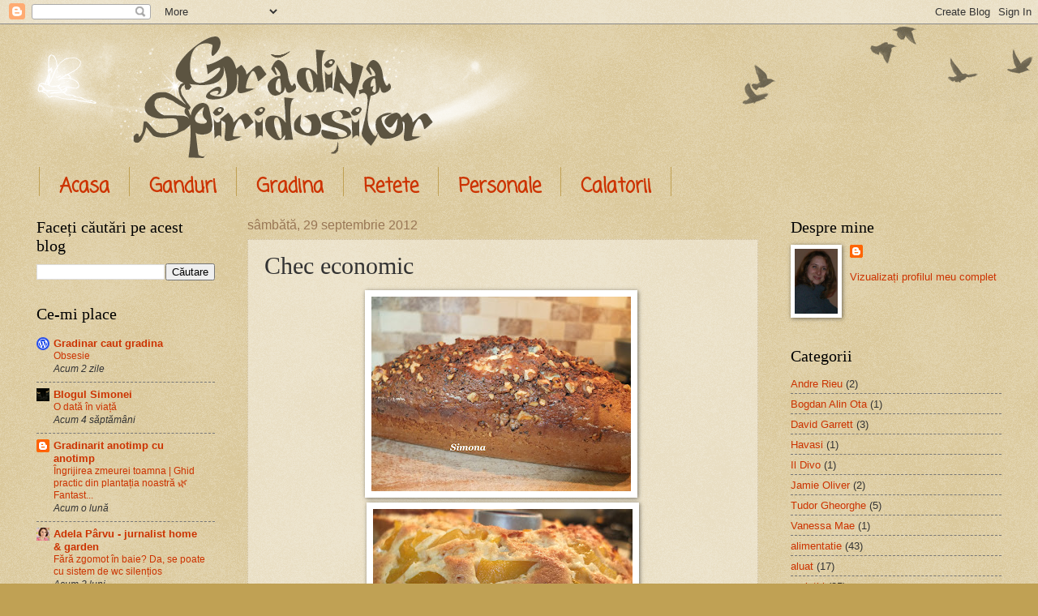

--- FILE ---
content_type: text/html; charset=UTF-8
request_url: http://cuangelikue.blogspot.com/2012/09/chec-economic.html
body_size: 25990
content:
<!DOCTYPE html>
<html class='v2' dir='ltr' xmlns='http://www.w3.org/1999/xhtml' xmlns:b='http://www.google.com/2005/gml/b' xmlns:data='http://www.google.com/2005/gml/data' xmlns:expr='http://www.google.com/2005/gml/expr'>
<head>
<link href='https://www.blogger.com/static/v1/widgets/335934321-css_bundle_v2.css' rel='stylesheet' type='text/css'/>
<meta content='IE=EmulateIE7' http-equiv='X-UA-Compatible'/>
<meta content='width=1100' name='viewport'/>
<meta content='text/html; charset=UTF-8' http-equiv='Content-Type'/>
<meta content='blogger' name='generator'/>
<link href='http://cuangelikue.blogspot.com/favicon.ico' rel='icon' type='image/x-icon'/>
<link href='http://cuangelikue.blogspot.com/2012/09/chec-economic.html' rel='canonical'/>
<link rel="alternate" type="application/atom+xml" title="JURNAL - Atom" href="http://cuangelikue.blogspot.com/feeds/posts/default" />
<link rel="alternate" type="application/rss+xml" title="JURNAL - RSS" href="http://cuangelikue.blogspot.com/feeds/posts/default?alt=rss" />
<link rel="service.post" type="application/atom+xml" title="JURNAL - Atom" href="https://www.blogger.com/feeds/61577927736905193/posts/default" />

<link rel="alternate" type="application/atom+xml" title="JURNAL - Atom" href="http://cuangelikue.blogspot.com/feeds/2766531909442786307/comments/default" />
<!--Can't find substitution for tag [blog.ieCssRetrofitLinks]-->
<link href='https://blogger.googleusercontent.com/img/b/R29vZ2xl/AVvXsEiyrQdI8aCkXj16ULRKfCN4_3s9SMtnH524UzH-WB-SoH5AVj8eu793HPzC5_j-JquNem_Juh9rIy-iNN1tmVlh_5w0tfhneeGZXkN9AaoWopBAeeHxX0e_AJ-kyv8C-BkfHykw-SVNWA/s320/DSCF7833.jpg' rel='image_src'/>
<meta content='http://cuangelikue.blogspot.com/2012/09/chec-economic.html' property='og:url'/>
<meta content='Chec economic' property='og:title'/>
<meta content='         ' property='og:description'/>
<meta content='https://blogger.googleusercontent.com/img/b/R29vZ2xl/AVvXsEiyrQdI8aCkXj16ULRKfCN4_3s9SMtnH524UzH-WB-SoH5AVj8eu793HPzC5_j-JquNem_Juh9rIy-iNN1tmVlh_5w0tfhneeGZXkN9AaoWopBAeeHxX0e_AJ-kyv8C-BkfHykw-SVNWA/w1200-h630-p-k-no-nu/DSCF7833.jpg' property='og:image'/>
<title>JURNAL: Chec economic</title>
<style type='text/css'>@font-face{font-family:'Coming Soon';font-style:normal;font-weight:400;font-display:swap;src:url(//fonts.gstatic.com/s/comingsoon/v20/qWcuB6mzpYL7AJ2VfdQR1t-VWDnRsDkg.woff2)format('woff2');unicode-range:U+0000-00FF,U+0131,U+0152-0153,U+02BB-02BC,U+02C6,U+02DA,U+02DC,U+0304,U+0308,U+0329,U+2000-206F,U+20AC,U+2122,U+2191,U+2193,U+2212,U+2215,U+FEFF,U+FFFD;}</style>
<style id='page-skin-1' type='text/css'><!--
/*
-----------------------------------------------
Blogger Template Style
Name:     Watermark
Designer: Blogger
URL:      www.blogger.com
----------------------------------------------- */
/* Use this with templates/1ktemplate-*.html */
/* Content
----------------------------------------------- */
body {
font: normal normal 14px Arial, Tahoma, Helvetica, FreeSans, sans-serif;
color: #333333;
background: #c0a154 url(//www.blogblog.com/1kt/watermark/body_background_birds.png) repeat scroll top left;
}
html body .content-outer {
min-width: 0;
max-width: 100%;
width: 100%;
}
.content-outer {
font-size: 92%;
}
a:link {
text-decoration:none;
color: #cc3300;
}
a:visited {
text-decoration:none;
color: #993322;
}
a:hover {
text-decoration:underline;
color: #ff3300;
}
.body-fauxcolumns .cap-top {
margin-top: 30px;
background: transparent url(//www.blogblog.com/1kt/watermark/body_overlay_birds.png) no-repeat scroll top right;
height: 121px;
}
.content-inner {
padding: 0;
}
/* Header
----------------------------------------------- */
.header-inner .Header .titlewrapper,
.header-inner .Header .descriptionwrapper {
padding-left: 20px;
padding-right: 20px;
}
.Header h1 {
font: normal normal 60px Georgia, Utopia, 'Palatino Linotype', Palatino, serif;
color: #ffffff;
text-shadow: 2px 2px rgba(0, 0, 0, .1);
}
.Header h1 a {
color: #ffffff;
}
.Header .description {
font-size: 140%;
color: #997755;
}
/* Tabs
----------------------------------------------- */
.tabs-inner .section {
margin: 0 20px;
}
.tabs-inner .PageList, .tabs-inner .LinkList, .tabs-inner .Labels {
margin-left: -11px;
margin-right: -11px;
background-color: transparent;
border-top: 0 solid #ffffff;
border-bottom: 0 solid #ffffff;
-moz-box-shadow: 0 0 0 rgba(0, 0, 0, .3);
-webkit-box-shadow: 0 0 0 rgba(0, 0, 0, .3);
-goog-ms-box-shadow: 0 0 0 rgba(0, 0, 0, .3);
box-shadow: 0 0 0 rgba(0, 0, 0, .3);
}
.tabs-inner .PageList .widget-content,
.tabs-inner .LinkList .widget-content,
.tabs-inner .Labels .widget-content {
margin: -3px -11px;
background: transparent none  no-repeat scroll right;
}
.tabs-inner .widget ul {
padding: 2px 25px;
max-height: 34px;
background: transparent none no-repeat scroll left;
}
.tabs-inner .widget li {
border: none;
}
.tabs-inner .widget li a {
display: inline-block;
padding: .25em 1em;
font: normal bold 24px Coming Soon;
color: #cc3300;
border-right: 1px solid #c0a154;
}
.tabs-inner .widget li:first-child a {
border-left: 1px solid #c0a154;
}
.tabs-inner .widget li.selected a, .tabs-inner .widget li a:hover {
color: #000000;
}
/* Headings
----------------------------------------------- */
h2 {
font: normal normal 20px Georgia, Utopia, 'Palatino Linotype', Palatino, serif;
color: #000000;
margin: 0 0 .5em;
}
h2.date-header {
font: normal normal 16px Arial, Tahoma, Helvetica, FreeSans, sans-serif;
color: #997755;
}
/* Main
----------------------------------------------- */
.main-inner .column-center-inner,
.main-inner .column-left-inner,
.main-inner .column-right-inner {
padding: 0 5px;
}
.main-outer {
margin-top: 0;
background: transparent none no-repeat scroll top left;
}
.main-inner {
padding-top: 30px;
}
.main-cap-top {
position: relative;
}
.main-cap-top .cap-right {
position: absolute;
height: 0;
width: 100%;
bottom: 0;
background: transparent none repeat-x scroll bottom center;
}
.main-cap-top .cap-left {
position: absolute;
height: 245px;
width: 280px;
right: 0;
bottom: 0;
background: transparent none no-repeat scroll bottom left;
}
/* Posts
----------------------------------------------- */
.post-outer {
padding: 15px 20px;
margin: 0 0 25px;
background: transparent url(//www.blogblog.com/1kt/watermark/post_background_birds.png) repeat scroll top left;
_background-image: none;
border: dotted 1px #ccbb99;
-moz-box-shadow: 0 0 0 rgba(0, 0, 0, .1);
-webkit-box-shadow: 0 0 0 rgba(0, 0, 0, .1);
-goog-ms-box-shadow: 0 0 0 rgba(0, 0, 0, .1);
box-shadow: 0 0 0 rgba(0, 0, 0, .1);
}
h3.post-title {
font: normal normal 30px Georgia, Utopia, 'Palatino Linotype', Palatino, serif;
margin: 0;
}
.comments h4 {
font: normal normal 30px Georgia, Utopia, 'Palatino Linotype', Palatino, serif;
margin: 1em 0 0;
}
.post-body {
font-size: 105%;
line-height: 1.5;
position: relative;
}
.post-header {
margin: 0 0 1em;
color: #997755;
}
.post-footer {
margin: 10px 0 0;
padding: 10px 0 0;
color: #997755;
border-top: dashed 1px #777777;
}
#blog-pager {
font-size: 140%
}
#comments .comment-author {
padding-top: 1.5em;
border-top: dashed 1px #777777;
background-position: 0 1.5em;
}
#comments .comment-author:first-child {
padding-top: 0;
border-top: none;
}
.avatar-image-container {
margin: .2em 0 0;
}
/* Comments
----------------------------------------------- */
.comments .comments-content .icon.blog-author {
background-repeat: no-repeat;
background-image: url([data-uri]);
}
.comments .comments-content .loadmore a {
border-top: 1px solid #777777;
border-bottom: 1px solid #777777;
}
.comments .continue {
border-top: 2px solid #777777;
}
/* Widgets
----------------------------------------------- */
.widget ul, .widget #ArchiveList ul.flat {
padding: 0;
list-style: none;
}
.widget ul li, .widget #ArchiveList ul.flat li {
padding: .35em 0;
text-indent: 0;
border-top: dashed 1px #777777;
}
.widget ul li:first-child, .widget #ArchiveList ul.flat li:first-child {
border-top: none;
}
.widget .post-body ul {
list-style: disc;
}
.widget .post-body ul li {
border: none;
}
.widget .zippy {
color: #777777;
}
.post-body img, .post-body .tr-caption-container, .Profile img, .Image img,
.BlogList .item-thumbnail img {
padding: 5px;
background: #fff;
-moz-box-shadow: 1px 1px 5px rgba(0, 0, 0, .5);
-webkit-box-shadow: 1px 1px 5px rgba(0, 0, 0, .5);
-goog-ms-box-shadow: 1px 1px 5px rgba(0, 0, 0, .5);
box-shadow: 1px 1px 5px rgba(0, 0, 0, .5);
}
.post-body img, .post-body .tr-caption-container {
padding: 8px;
}
.post-body .tr-caption-container {
color: #333333;
}
.post-body .tr-caption-container img {
padding: 0;
background: transparent;
border: none;
-moz-box-shadow: 0 0 0 rgba(0, 0, 0, .1);
-webkit-box-shadow: 0 0 0 rgba(0, 0, 0, .1);
-goog-ms-box-shadow: 0 0 0 rgba(0, 0, 0, .1);
box-shadow: 0 0 0 rgba(0, 0, 0, .1);
}
/* Footer
----------------------------------------------- */
.footer-outer {
color:#ccbb99;
background: #330000 url(//www.blogblog.com/1kt/watermark/body_background_navigator.png) repeat scroll top left;
}
.footer-outer a {
color: #ff7755;
}
.footer-outer a:visited {
color: #dd5533;
}
.footer-outer a:hover {
color: #ff9977;
}
.footer-outer .widget h2 {
color: #eeddbb;
}
/* Mobile
----------------------------------------------- */
body.mobile  {
background-size: 100% auto;
}
.mobile .body-fauxcolumn-outer {
background: transparent none repeat scroll top left;
}
html .mobile .mobile-date-outer {
border-bottom: none;
background: transparent url(//www.blogblog.com/1kt/watermark/post_background_birds.png) repeat scroll top left;
_background-image: none;
margin-bottom: 10px;
}
.mobile .main-inner .date-outer {
padding: 0;
}
.mobile .main-inner .date-header {
margin: 10px;
}
.mobile .main-cap-top {
z-index: -1;
}
.mobile .content-outer {
font-size: 100%;
}
.mobile .post-outer {
padding: 10px;
}
.mobile .main-cap-top .cap-left {
background: transparent none no-repeat scroll bottom left;
}
.mobile .body-fauxcolumns .cap-top {
margin: 0;
}
.mobile-link-button {
background: transparent url(//www.blogblog.com/1kt/watermark/post_background_birds.png) repeat scroll top left;
}
.mobile-link-button a:link, .mobile-link-button a:visited {
color: #cc3300;
}
.mobile-index-date .date-header {
color: #997755;
}
.mobile-index-contents {
color: #333333;
}
.mobile .tabs-inner .section {
margin: 0;
}
.mobile .tabs-inner .PageList {
margin-left: 0;
margin-right: 0;
}
.mobile .tabs-inner .PageList .widget-content {
margin: 0;
color: #000000;
background: transparent url(//www.blogblog.com/1kt/watermark/post_background_birds.png) repeat scroll top left;
}
.mobile .tabs-inner .PageList .widget-content .pagelist-arrow {
border-left: 1px solid #c0a154;
}

--></style>
<style id='template-skin-1' type='text/css'><!--
body {
min-width: 1230px;
}
.content-outer, .content-fauxcolumn-outer, .region-inner {
min-width: 1230px;
max-width: 1230px;
_width: 1230px;
}
.main-inner .columns {
padding-left: 260px;
padding-right: 300px;
}
.main-inner .fauxcolumn-center-outer {
left: 260px;
right: 300px;
/* IE6 does not respect left and right together */
_width: expression(this.parentNode.offsetWidth -
parseInt("260px") -
parseInt("300px") + 'px');
}
.main-inner .fauxcolumn-left-outer {
width: 260px;
}
.main-inner .fauxcolumn-right-outer {
width: 300px;
}
.main-inner .column-left-outer {
width: 260px;
right: 100%;
margin-left: -260px;
}
.main-inner .column-right-outer {
width: 300px;
margin-right: -300px;
}
#layout {
min-width: 0;
}
#layout .content-outer {
min-width: 0;
width: 800px;
}
#layout .region-inner {
min-width: 0;
width: auto;
}
--></style>
<link href='https://www.blogger.com/dyn-css/authorization.css?targetBlogID=61577927736905193&amp;zx=15228968-a106-44aa-87c9-29532edf1d5b' media='none' onload='if(media!=&#39;all&#39;)media=&#39;all&#39;' rel='stylesheet'/><noscript><link href='https://www.blogger.com/dyn-css/authorization.css?targetBlogID=61577927736905193&amp;zx=15228968-a106-44aa-87c9-29532edf1d5b' rel='stylesheet'/></noscript>
<meta name='google-adsense-platform-account' content='ca-host-pub-1556223355139109'/>
<meta name='google-adsense-platform-domain' content='blogspot.com'/>

</head>
<body class='loading variant-birds'>
<div class='navbar section' id='navbar'><div class='widget Navbar' data-version='1' id='Navbar1'><script type="text/javascript">
    function setAttributeOnload(object, attribute, val) {
      if(window.addEventListener) {
        window.addEventListener('load',
          function(){ object[attribute] = val; }, false);
      } else {
        window.attachEvent('onload', function(){ object[attribute] = val; });
      }
    }
  </script>
<div id="navbar-iframe-container"></div>
<script type="text/javascript" src="https://apis.google.com/js/platform.js"></script>
<script type="text/javascript">
      gapi.load("gapi.iframes:gapi.iframes.style.bubble", function() {
        if (gapi.iframes && gapi.iframes.getContext) {
          gapi.iframes.getContext().openChild({
              url: 'https://www.blogger.com/navbar/61577927736905193?po\x3d2766531909442786307\x26origin\x3dhttp://cuangelikue.blogspot.com',
              where: document.getElementById("navbar-iframe-container"),
              id: "navbar-iframe"
          });
        }
      });
    </script><script type="text/javascript">
(function() {
var script = document.createElement('script');
script.type = 'text/javascript';
script.src = '//pagead2.googlesyndication.com/pagead/js/google_top_exp.js';
var head = document.getElementsByTagName('head')[0];
if (head) {
head.appendChild(script);
}})();
</script>
</div></div>
<div class='body-fauxcolumns'>
<div class='fauxcolumn-outer body-fauxcolumn-outer'>
<div class='cap-top'>
<div class='cap-left'></div>
<div class='cap-right'></div>
</div>
<div class='fauxborder-left'>
<div class='fauxborder-right'></div>
<div class='fauxcolumn-inner'>
</div>
</div>
<div class='cap-bottom'>
<div class='cap-left'></div>
<div class='cap-right'></div>
</div>
</div>
</div>
<div class='content'>
<div class='content-fauxcolumns'>
<div class='fauxcolumn-outer content-fauxcolumn-outer'>
<div class='cap-top'>
<div class='cap-left'></div>
<div class='cap-right'></div>
</div>
<div class='fauxborder-left'>
<div class='fauxborder-right'></div>
<div class='fauxcolumn-inner'>
</div>
</div>
<div class='cap-bottom'>
<div class='cap-left'></div>
<div class='cap-right'></div>
</div>
</div>
</div>
<div class='content-outer'>
<div class='content-cap-top cap-top'>
<div class='cap-left'></div>
<div class='cap-right'></div>
</div>
<div class='fauxborder-left content-fauxborder-left'>
<div class='fauxborder-right content-fauxborder-right'></div>
<div class='content-inner'>
<header>
<div class='header-outer'>
<div class='header-cap-top cap-top'>
<div class='cap-left'></div>
<div class='cap-right'></div>
</div>
<div class='fauxborder-left header-fauxborder-left'>
<div class='fauxborder-right header-fauxborder-right'></div>
<div class='region-inner header-inner'>
<div class='header section' id='header'><div class='widget Header' data-version='1' id='Header1'>
<div id='header-inner'>
<a href='http://cuangelikue.blogspot.com/' style='display: block'>
<img alt='JURNAL' height='177px; ' id='Header1_headerimg' src='https://blogger.googleusercontent.com/img/b/R29vZ2xl/AVvXsEhiRFxaaUCO70JHcIjFWCUyDEDGWVh7wCfnafhQLOuCNE1AH9LqGpJYmjbBKgHi2VVrnlj74IPVcQS9cdfcuYsecsiQfJ7ZdByImD8btbynFEWXP7vqXMKyU-DbaN675pFcL4SY5hi0kg/s1600/Gradina+Spiridusilor.png' style='display: block' width='652px; '/>
</a>
</div>
</div></div>
</div>
</div>
<div class='header-cap-bottom cap-bottom'>
<div class='cap-left'></div>
<div class='cap-right'></div>
</div>
</div>
</header>
<div class='tabs-outer'>
<div class='tabs-cap-top cap-top'>
<div class='cap-left'></div>
<div class='cap-right'></div>
</div>
<div class='fauxborder-left tabs-fauxborder-left'>
<div class='fauxborder-right tabs-fauxborder-right'></div>
<div class='region-inner tabs-inner'>
<div class='tabs section' id='crosscol'><div class='widget PageList' data-version='1' id='PageList1'>
<h2>Pagini</h2>
<div class='widget-content'>
<ul>
<li>
<a href='http://cuangelikue.blogspot.com/'>Acasa</a>
</li>
<li>
<a href='http://cuangelikue.blogspot.ro/search/label/ganduri'>Ganduri</a>
</li>
<li>
<a href='http://cuangelikue.blogspot.ro/search/label/gradina'>Gradina</a>
</li>
<li>
<a href='http://cuangelikue.blogspot.ro/search/label/retete'>Retete</a>
</li>
<li>
<a href='http://cuangelikue.blogspot.ro/search/label/personale'>Personale</a>
</li>
<li>
<a href='http://cuangelikue.blogspot.ro/search/label/calatorii'>Calatorii</a>
</li>
</ul>
<div class='clear'></div>
</div>
</div></div>
<div class='tabs no-items section' id='crosscol-overflow'></div>
</div>
</div>
<div class='tabs-cap-bottom cap-bottom'>
<div class='cap-left'></div>
<div class='cap-right'></div>
</div>
</div>
<div class='main-outer'>
<div class='main-cap-top cap-top'>
<div class='cap-left'></div>
<div class='cap-right'></div>
</div>
<div class='fauxborder-left main-fauxborder-left'>
<div class='fauxborder-right main-fauxborder-right'></div>
<div class='region-inner main-inner'>
<div class='columns fauxcolumns'>
<div class='fauxcolumn-outer fauxcolumn-center-outer'>
<div class='cap-top'>
<div class='cap-left'></div>
<div class='cap-right'></div>
</div>
<div class='fauxborder-left'>
<div class='fauxborder-right'></div>
<div class='fauxcolumn-inner'>
</div>
</div>
<div class='cap-bottom'>
<div class='cap-left'></div>
<div class='cap-right'></div>
</div>
</div>
<div class='fauxcolumn-outer fauxcolumn-left-outer'>
<div class='cap-top'>
<div class='cap-left'></div>
<div class='cap-right'></div>
</div>
<div class='fauxborder-left'>
<div class='fauxborder-right'></div>
<div class='fauxcolumn-inner'>
</div>
</div>
<div class='cap-bottom'>
<div class='cap-left'></div>
<div class='cap-right'></div>
</div>
</div>
<div class='fauxcolumn-outer fauxcolumn-right-outer'>
<div class='cap-top'>
<div class='cap-left'></div>
<div class='cap-right'></div>
</div>
<div class='fauxborder-left'>
<div class='fauxborder-right'></div>
<div class='fauxcolumn-inner'>
</div>
</div>
<div class='cap-bottom'>
<div class='cap-left'></div>
<div class='cap-right'></div>
</div>
</div>
<!-- corrects IE6 width calculation -->
<div class='columns-inner'>
<div class='column-center-outer'>
<div class='column-center-inner'>
<div class='main section' id='main'><div class='widget Blog' data-version='1' id='Blog1'>
<div class='blog-posts hfeed'>

          <div class="date-outer">
        
<h2 class='date-header'><span>sâmbătă, 29 septembrie 2012</span></h2>

          <div class="date-posts">
        
<div class='post-outer'>
<div class='post hentry' itemprop='blogPost' itemscope='itemscope' itemtype='http://schema.org/BlogPosting'>
<meta content='https://blogger.googleusercontent.com/img/b/R29vZ2xl/AVvXsEiyrQdI8aCkXj16ULRKfCN4_3s9SMtnH524UzH-WB-SoH5AVj8eu793HPzC5_j-JquNem_Juh9rIy-iNN1tmVlh_5w0tfhneeGZXkN9AaoWopBAeeHxX0e_AJ-kyv8C-BkfHykw-SVNWA/s320/DSCF7833.jpg' itemprop='image_url'/>
<meta content='61577927736905193' itemprop='blogId'/>
<meta content='2766531909442786307' itemprop='postId'/>
<a name='2766531909442786307'></a>
<h3 class='post-title entry-title' itemprop='name'>
Chec economic
</h3>
<div class='post-header'>
<div class='post-header-line-1'></div>
</div>
<div class='post-body entry-content' id='post-body-2766531909442786307' itemprop='description articleBody'>
<div class="separator" style="clear: both; text-align: center;">
</div>
<div class="separator" style="clear: both; text-align: center;">
</div>
<div class="separator" style="clear: both; text-align: center;">
<a href="https://blogger.googleusercontent.com/img/b/R29vZ2xl/AVvXsEiyrQdI8aCkXj16ULRKfCN4_3s9SMtnH524UzH-WB-SoH5AVj8eu793HPzC5_j-JquNem_Juh9rIy-iNN1tmVlh_5w0tfhneeGZXkN9AaoWopBAeeHxX0e_AJ-kyv8C-BkfHykw-SVNWA/s1600/DSCF7833.jpg" imageanchor="1" style="margin-left: 1em; margin-right: 1em;"><img border="0" height="240" src="https://blogger.googleusercontent.com/img/b/R29vZ2xl/AVvXsEiyrQdI8aCkXj16ULRKfCN4_3s9SMtnH524UzH-WB-SoH5AVj8eu793HPzC5_j-JquNem_Juh9rIy-iNN1tmVlh_5w0tfhneeGZXkN9AaoWopBAeeHxX0e_AJ-kyv8C-BkfHykw-SVNWA/s320/DSCF7833.jpg" width="320" /></a>&nbsp;<a href="https://blogger.googleusercontent.com/img/b/R29vZ2xl/AVvXsEh18REUdrwb_MhJzs1gw3gMeYCoTVKipP22R0At36MHRzIqDuXJPZud-mOlxUz11u8Sd1pNrNFV2rUExBSwrO06cLxI0ua562345NzfCksjFZmEuPbeIGCh60SikOjao5e99MVLVgBKPA/s1600/DSCF7837.jpg" imageanchor="1" style="margin-left: 1em; margin-right: 1em;"><img border="0" height="240" src="https://blogger.googleusercontent.com/img/b/R29vZ2xl/AVvXsEh18REUdrwb_MhJzs1gw3gMeYCoTVKipP22R0At36MHRzIqDuXJPZud-mOlxUz11u8Sd1pNrNFV2rUExBSwrO06cLxI0ua562345NzfCksjFZmEuPbeIGCh60SikOjao5e99MVLVgBKPA/s320/DSCF7837.jpg" width="320" /></a></div>
<span style="font-family: Georgia, Times New Roman, serif;"></span><br />
<a name="more"></a><span style="font-family: Georgia, Times New Roman, serif;"><br /></span>
<div class="separator" style="clear: both; text-align: center;">
</div>
<span style="font-family: Georgia, Times New Roman, serif;">Reteta preluata de aici</span>&nbsp;<a href="http://www.laurasava.ro/2007/03/22/chec-simplu-economic/">http://www.laurasava.ro/2007/03/22/chec-simplu-economic/</a><br />
<span style="font-family: Georgia, Times New Roman, serif;">Eu am dublat-o si am adaugat nuci, stafide si mango</span><br />
<span style="font-family: Georgia, Times New Roman, serif;">Va rog sa tineti minte ca faina difera, deci mare atentie atunci cand puneti faina in compozitie, sa nu umpleti canile cu faina pana la refuz, exact cum spunea si Laura:</span><br />
<span style="font-family: Georgia, Times New Roman, serif;"><br /></span>
<span style="font-family: Georgia, Times New Roman, serif;"><br />
</span> <span style="font-family: Georgia, Times New Roman, serif;">"</span><font-family: 13px="13px" 15px="15px" arial="arial" font-size:="font-size:" helvetica="helvetica" line-height:="line-height:" sans-serif="sans-serif">P.S. Vreau sa va atrag atentia asupra unui lucru, aparent banal, dar de mare insemnatate in reusita acestui minunat chec: faina difera foarte mult, de la tara la tara, de la un producator la altul, fiind dupa caz mai umeda sau mai uscata, asa ca va sfatuiesc sa nu umpleti canile pana la refuz (doar pe trei sferturi) atunci cand il preparati, ci sa adaugati atata faina cat sa obtineti un aluat de consistenta unei smantani mai groase.<span style="font-family: Georgia, 'Times New Roman', serif;">"</span><br />
<br />
<span style="font-family: Georgia, Times New Roman, serif;">Las imaginile sa vorbeasca:</span><br />
</font-family:><br />
<div class="separator" style="clear: both; text-align: center;">
<a href="https://blogger.googleusercontent.com/img/b/R29vZ2xl/AVvXsEjXp3RgN8bTvVyKCZ0BPJnL-RWeGc6T72sorSTOL6gq6sq3NvXFeRu6e9odNFvwf_NEC1BV5hNNmfxZep9AQoNKjCfaw-vqfF8YgUX9qlbJAU-FOv6ra6M8efX7kgoziFJRIM69D2CuGg/s1600/DSCF7793.jpg" imageanchor="1" style="margin-left: 1em; margin-right: 1em;"><img border="0" height="240" src="https://blogger.googleusercontent.com/img/b/R29vZ2xl/AVvXsEjXp3RgN8bTvVyKCZ0BPJnL-RWeGc6T72sorSTOL6gq6sq3NvXFeRu6e9odNFvwf_NEC1BV5hNNmfxZep9AQoNKjCfaw-vqfF8YgUX9qlbJAU-FOv6ra6M8efX7kgoziFJRIM69D2CuGg/s320/DSCF7793.jpg" width="320" /></a></div>
<br />
<div class="separator" style="clear: both; text-align: center;">
<a href="https://blogger.googleusercontent.com/img/b/R29vZ2xl/AVvXsEgAr4gqZ5h2L30c02_D4VLC6a1gd4Whb66hH9U2kgMeIZpgNsw2D3PahIVpeFDZBAT5YPBOf4pXCXm_Iv81IPwYgNInU0Z0WhHeeFjku6pT2eyZAHXEkxVBlXckMpUrau9XAl7-f0b34g/s1600/DSCF7797.jpg" imageanchor="1" style="margin-left: 1em; margin-right: 1em;"><img border="0" height="240" src="https://blogger.googleusercontent.com/img/b/R29vZ2xl/AVvXsEgAr4gqZ5h2L30c02_D4VLC6a1gd4Whb66hH9U2kgMeIZpgNsw2D3PahIVpeFDZBAT5YPBOf4pXCXm_Iv81IPwYgNInU0Z0WhHeeFjku6pT2eyZAHXEkxVBlXckMpUrau9XAl7-f0b34g/s320/DSCF7797.jpg" width="320" /></a></div>
<br />
<div class="separator" style="clear: both; text-align: center;">
<a href="https://blogger.googleusercontent.com/img/b/R29vZ2xl/AVvXsEg4WfYSgtdz_-gZlUTfz9o9UJ_LfQGNsjPVHvy4R8WmNfS_IlJlMH-TFylZAqi5V4Z0RAjClYY9SmI0AyexfcvKxtZSqcaBqTJVNI9r-5wgGnjUOAQMLYqiwnTZuaYpuN47LlwMN_g6Og/s1600/DSCF7803.jpg" imageanchor="1" style="margin-left: 1em; margin-right: 1em;"><img border="0" height="240" src="https://blogger.googleusercontent.com/img/b/R29vZ2xl/AVvXsEg4WfYSgtdz_-gZlUTfz9o9UJ_LfQGNsjPVHvy4R8WmNfS_IlJlMH-TFylZAqi5V4Z0RAjClYY9SmI0AyexfcvKxtZSqcaBqTJVNI9r-5wgGnjUOAQMLYqiwnTZuaYpuN47LlwMN_g6Og/s320/DSCF7803.jpg" width="320" /></a></div>
<br />
<div class="separator" style="clear: both; text-align: center;">
<a href="https://blogger.googleusercontent.com/img/b/R29vZ2xl/AVvXsEiEWBfMy2_MvWbWc7cMF_uec_A1aj_hGFppTvjoCc2OZt1rdhh3jZpCDz_-8WrSTPbHSfvShD04gMEkCSItJCHZfCX1Q1u5_f7M8OtD-u14JtkFMZcs7n5XohwidzBKpCN-fvdaOi0Qng/s1600/DSCF7805.jpg" imageanchor="1" style="margin-left: 1em; margin-right: 1em;"><img border="0" height="240" src="https://blogger.googleusercontent.com/img/b/R29vZ2xl/AVvXsEiEWBfMy2_MvWbWc7cMF_uec_A1aj_hGFppTvjoCc2OZt1rdhh3jZpCDz_-8WrSTPbHSfvShD04gMEkCSItJCHZfCX1Q1u5_f7M8OtD-u14JtkFMZcs7n5XohwidzBKpCN-fvdaOi0Qng/s320/DSCF7805.jpg" width="320" /></a></div>
<br />
<div class="separator" style="clear: both; text-align: center;">
<a href="https://blogger.googleusercontent.com/img/b/R29vZ2xl/AVvXsEiwUU9Cgxy3sBApQCLAUOjSbjOlL_rMbixWpe0HEaNX5U_FvskkOj3s99IvcCsKcwMa29s-hMXRIg6o3VJsVDLJcjuSsnjDfZbRgcTotFZEE9hyphenhyphenZhZpLjGOE0hH4-cWOb8LsHr_JS-Bbg/s1600/DSCF7808.jpg" imageanchor="1" style="margin-left: 1em; margin-right: 1em;"><img border="0" height="240" src="https://blogger.googleusercontent.com/img/b/R29vZ2xl/AVvXsEiwUU9Cgxy3sBApQCLAUOjSbjOlL_rMbixWpe0HEaNX5U_FvskkOj3s99IvcCsKcwMa29s-hMXRIg6o3VJsVDLJcjuSsnjDfZbRgcTotFZEE9hyphenhyphenZhZpLjGOE0hH4-cWOb8LsHr_JS-Bbg/s320/DSCF7808.jpg" width="320" /></a></div>
<br />
<div class="separator" style="clear: both; text-align: center;">
<a href="https://blogger.googleusercontent.com/img/b/R29vZ2xl/AVvXsEgBEoQdp45SVE0OBFt4kwo8ZUQZaoGB31feyfpeu8qDVP3r9FZsXVk0zxS6fjVnJe8dqn92MVNuwOzkALgIwNAUaKqylWuQcUYiUAxEIujM2eXvWLQobADAuDd0VRQJIyGcWw-_KkAblg/s1600/DSCF7811.jpg" imageanchor="1" style="margin-left: 1em; margin-right: 1em;"><img border="0" height="240" src="https://blogger.googleusercontent.com/img/b/R29vZ2xl/AVvXsEgBEoQdp45SVE0OBFt4kwo8ZUQZaoGB31feyfpeu8qDVP3r9FZsXVk0zxS6fjVnJe8dqn92MVNuwOzkALgIwNAUaKqylWuQcUYiUAxEIujM2eXvWLQobADAuDd0VRQJIyGcWw-_KkAblg/s320/DSCF7811.jpg" width="320" /></a></div>
<br />
<div class="separator" style="clear: both; text-align: center;">
<a href="https://blogger.googleusercontent.com/img/b/R29vZ2xl/AVvXsEh7xehgXdn_SNMDat1PlXQ00tL2IxDOAZcn0az17a-qxS2jBSzm5be9CLX5tG18ZxS2J4zfSVx-kzAcu3ODI9K_mvyyLf4LWQtq77JtnDyXZ5QCipfrfwvT1kUU_ipasCUkS1sTKGHmnw/s1600/DSCF7812.jpg" imageanchor="1" style="margin-left: 1em; margin-right: 1em;"><img border="0" height="240" src="https://blogger.googleusercontent.com/img/b/R29vZ2xl/AVvXsEh7xehgXdn_SNMDat1PlXQ00tL2IxDOAZcn0az17a-qxS2jBSzm5be9CLX5tG18ZxS2J4zfSVx-kzAcu3ODI9K_mvyyLf4LWQtq77JtnDyXZ5QCipfrfwvT1kUU_ipasCUkS1sTKGHmnw/s320/DSCF7812.jpg" width="320" /></a></div>
<br />
<div class="separator" style="clear: both; text-align: center;">
<a href="https://blogger.googleusercontent.com/img/b/R29vZ2xl/AVvXsEh0L1EoRJBzvxeO_VEJzNFFzqWjK6JxIjYL6CHPe8ujdrZrQLAkJMkyriTtzcdQcOOMNMgXEcJ8RS3vwyUBLb1PjhyphenhyphenmO5du_Shyphenhyphenp55WHhOudI_KNgTjhK94JMSXFI6ouPuGkoXtSVX2kg/s1600/DSCF7815.jpg" imageanchor="1" style="margin-left: 1em; margin-right: 1em;"><img border="0" height="240" src="https://blogger.googleusercontent.com/img/b/R29vZ2xl/AVvXsEh0L1EoRJBzvxeO_VEJzNFFzqWjK6JxIjYL6CHPe8ujdrZrQLAkJMkyriTtzcdQcOOMNMgXEcJ8RS3vwyUBLb1PjhyphenhyphenmO5du_Shyphenhyphenp55WHhOudI_KNgTjhK94JMSXFI6ouPuGkoXtSVX2kg/s320/DSCF7815.jpg" width="320" /></a></div>
<br />
<div class="separator" style="clear: both; text-align: center;">
<a href="https://blogger.googleusercontent.com/img/b/R29vZ2xl/AVvXsEg-4KLyp_-ClqAwozCG0WWMTB8lroQHyRudIrTA57Z8D2FW3EuRX-MK0r3C3E6YebvvWh6ypgP1ROCgBG9Mocncuv6sON_Z4NURPlYkpZaNhyAokyXEtkzfmjFp7Y81oqs2ehC6byYcZw/s1600/DSCF7818.jpg" imageanchor="1" style="margin-left: 1em; margin-right: 1em;"><img border="0" height="240" src="https://blogger.googleusercontent.com/img/b/R29vZ2xl/AVvXsEg-4KLyp_-ClqAwozCG0WWMTB8lroQHyRudIrTA57Z8D2FW3EuRX-MK0r3C3E6YebvvWh6ypgP1ROCgBG9Mocncuv6sON_Z4NURPlYkpZaNhyAokyXEtkzfmjFp7Y81oqs2ehC6byYcZw/s320/DSCF7818.jpg" width="320" /></a></div>
<br />
<div class="separator" style="clear: both; text-align: center;">
<a href="https://blogger.googleusercontent.com/img/b/R29vZ2xl/AVvXsEjFt8qEChwpN-fALcKGdEckzAycWaibMfQsD1L_CUQ26SYvs_2XE3_6mmU91Z8ksbpOxd3sZD3yjhrD8Muh0Q5ImiLEosK-onx_g4pu7vmh6OxF6jYXkNMvUQgbCdIwfU_QJ2nCUKBw7w/s1600/DSCF7820.jpg" imageanchor="1" style="margin-left: 1em; margin-right: 1em;"><img border="0" height="240" src="https://blogger.googleusercontent.com/img/b/R29vZ2xl/AVvXsEjFt8qEChwpN-fALcKGdEckzAycWaibMfQsD1L_CUQ26SYvs_2XE3_6mmU91Z8ksbpOxd3sZD3yjhrD8Muh0Q5ImiLEosK-onx_g4pu7vmh6OxF6jYXkNMvUQgbCdIwfU_QJ2nCUKBw7w/s320/DSCF7820.jpg" width="320" /></a></div>
<br />
<div class="separator" style="clear: both; text-align: center;">
<a href="https://blogger.googleusercontent.com/img/b/R29vZ2xl/AVvXsEjs1X27Yit_bt7RvNNBZWVN4pDB8yqw9TDsZi5Ovvfaza5zJOurpyP4xhJoVHBYFIl_xtJlffQ1s0I_12Q2GUXcHJCdhCj6gEXFSz81hnsQ0tz-oEo49yvVBbnSSwH_5HA02oiPxE_ZtQ/s1600/DSCF7823.jpg" imageanchor="1" style="margin-left: 1em; margin-right: 1em;"><img border="0" height="320" src="https://blogger.googleusercontent.com/img/b/R29vZ2xl/AVvXsEjs1X27Yit_bt7RvNNBZWVN4pDB8yqw9TDsZi5Ovvfaza5zJOurpyP4xhJoVHBYFIl_xtJlffQ1s0I_12Q2GUXcHJCdhCj6gEXFSz81hnsQ0tz-oEo49yvVBbnSSwH_5HA02oiPxE_ZtQ/s320/DSCF7823.jpg" width="240" /></a></div>
<br />
<div class="separator" style="clear: both; text-align: center;">
<a href="https://blogger.googleusercontent.com/img/b/R29vZ2xl/AVvXsEgg0AykHJZc5G4fX8wSFJkgeIFrqGaZCfQzIaE8clu-MdptI3SClUYEeSeaWbvxHOj2ReJIe4uS5HQRXJIMGIQlOqcQWXck5UZGrl_ypsbrDjxuZ8oi3DPeBnzVG_npGfucSouwR99LBQ/s1600/DSCF7826.jpg" imageanchor="1" style="margin-left: 1em; margin-right: 1em;"><img border="0" height="240" src="https://blogger.googleusercontent.com/img/b/R29vZ2xl/AVvXsEgg0AykHJZc5G4fX8wSFJkgeIFrqGaZCfQzIaE8clu-MdptI3SClUYEeSeaWbvxHOj2ReJIe4uS5HQRXJIMGIQlOqcQWXck5UZGrl_ypsbrDjxuZ8oi3DPeBnzVG_npGfucSouwR99LBQ/s320/DSCF7826.jpg" width="320" /></a></div>
<div class="" style="clear: both; text-align: center;">
<span style="font-family: Georgia, Times New Roman, serif;">Le-am pus in cuptorul preincalzit la 180<font-size: 16px="16px" line-height:="line-height:" x-small="x-small">&#176;C, pentru 40-45 de minute, pana trec testul cu scobitoarea</font-size:></span></div>
<div class="separator" style="clear: both; text-align: center;">
</div>
<div class="separator" style="clear: both; text-align: center;">
<a href="https://blogger.googleusercontent.com/img/b/R29vZ2xl/AVvXsEj2GNyelgxy_hSLPh6ekIXTZuC29ahQ3dImExZl3N_1cQxqUtZFe80SrH0Cr_PJdUAfQkcaWLGOx73tRXNEfl9Ps6Y0xDRI17jtYAdZdGIPGyvoh6Zz2KlK1WUvZWSR3LVm6Qeh1m5msQ/s1600/DSCF7841.jpg" imageanchor="1" style="margin-left: 1em; margin-right: 1em;"><img border="0" height="240" src="https://blogger.googleusercontent.com/img/b/R29vZ2xl/AVvXsEj2GNyelgxy_hSLPh6ekIXTZuC29ahQ3dImExZl3N_1cQxqUtZFe80SrH0Cr_PJdUAfQkcaWLGOx73tRXNEfl9Ps6Y0xDRI17jtYAdZdGIPGyvoh6Zz2KlK1WUvZWSR3LVm6Qeh1m5msQ/s320/DSCF7841.jpg" width="320" /></a></div>
<div style="text-align: center;">
<br /></div>
<div class="separator" style="clear: both; text-align: center;">
</div>
<br />
<div class="separator" style="clear: both; text-align: center;">
<span style="font-family: Georgia, Times New Roman, serif;"><br />
</span></div>
<span style="font-family: Georgia, Times New Roman, serif;"><br />
</span> <br />
<br />
<div style='clear: both;'></div>
</div>
<div class='post-footer'>
<div class='post-footer-line post-footer-line-1'><span class='post-author vcard'>
Publicat de
<span class='fn' itemprop='author' itemscope='itemscope' itemtype='http://schema.org/Person'>
<meta content='https://www.blogger.com/profile/09105964573193244832' itemprop='url'/>
<a href='https://www.blogger.com/profile/09105964573193244832' rel='author' title='author profile'>
<span itemprop='name'>Angelikue</span>
</a>
</span>
</span>
<span class='post-timestamp'>
la
<meta content='http://cuangelikue.blogspot.com/2012/09/chec-economic.html' itemprop='url'/>
<a class='timestamp-link' href='http://cuangelikue.blogspot.com/2012/09/chec-economic.html' rel='bookmark' title='permanent link'><abbr class='published' itemprop='datePublished' title='2012-09-29T15:31:00+03:00'>15:31</abbr></a>
</span>
<span class='post-comment-link'>
</span>
<span class='post-icons'>
<span class='item-control blog-admin pid-987581038'>
<a href='https://www.blogger.com/post-edit.g?blogID=61577927736905193&postID=2766531909442786307&from=pencil' title='Editați postarea'>
<img alt='' class='icon-action' height='18' src='https://resources.blogblog.com/img/icon18_edit_allbkg.gif' width='18'/>
</a>
</span>
</span>
<div class='post-share-buttons goog-inline-block'>
<a class='goog-inline-block share-button sb-email' href='https://www.blogger.com/share-post.g?blogID=61577927736905193&postID=2766531909442786307&target=email' target='_blank' title='Trimiteți  prin e-mail
'><span class='share-button-link-text'>Trimiteți  prin e-mail
</span></a><a class='goog-inline-block share-button sb-blog' href='https://www.blogger.com/share-post.g?blogID=61577927736905193&postID=2766531909442786307&target=blog' onclick='window.open(this.href, "_blank", "height=270,width=475"); return false;' target='_blank' title='Postați pe blog!'><span class='share-button-link-text'>Postați pe blog!</span></a><a class='goog-inline-block share-button sb-twitter' href='https://www.blogger.com/share-post.g?blogID=61577927736905193&postID=2766531909442786307&target=twitter' target='_blank' title='Trimiteți pe X'><span class='share-button-link-text'>Trimiteți pe X</span></a><a class='goog-inline-block share-button sb-facebook' href='https://www.blogger.com/share-post.g?blogID=61577927736905193&postID=2766531909442786307&target=facebook' onclick='window.open(this.href, "_blank", "height=430,width=640"); return false;' target='_blank' title='Distribuiți pe Facebook'><span class='share-button-link-text'>Distribuiți pe Facebook</span></a><a class='goog-inline-block share-button sb-pinterest' href='https://www.blogger.com/share-post.g?blogID=61577927736905193&postID=2766531909442786307&target=pinterest' target='_blank' title='Trimiteți către Pinterest'><span class='share-button-link-text'>Trimiteți către Pinterest</span></a>
</div>
</div>
<div class='post-footer-line post-footer-line-2'><span class='post-labels'>
Etichete:
<a href='http://cuangelikue.blogspot.com/search/label/acasa' rel='tag'>acasa</a>,
<a href='http://cuangelikue.blogspot.com/search/label/alimentatie' rel='tag'>alimentatie</a>,
<a href='http://cuangelikue.blogspot.com/search/label/chec' rel='tag'>chec</a>,
<a href='http://cuangelikue.blogspot.com/search/label/prajituri' rel='tag'>prajituri</a>,
<a href='http://cuangelikue.blogspot.com/search/label/retete' rel='tag'>retete</a>
</span>
</div>
<div class='post-footer-line post-footer-line-3'><span class='post-location'>
</span>
</div>
</div>
</div>
<div class='comments' id='comments'>
<a name='comments'></a>
<h4>2 comentarii:</h4>
<div class='comments-content'>
<script async='async' src='' type='text/javascript'></script>
<script type='text/javascript'>
    (function() {
      var items = null;
      var msgs = null;
      var config = {};

// <![CDATA[
      var cursor = null;
      if (items && items.length > 0) {
        cursor = parseInt(items[items.length - 1].timestamp) + 1;
      }

      var bodyFromEntry = function(entry) {
        var text = (entry &&
                    ((entry.content && entry.content.$t) ||
                     (entry.summary && entry.summary.$t))) ||
            '';
        if (entry && entry.gd$extendedProperty) {
          for (var k in entry.gd$extendedProperty) {
            if (entry.gd$extendedProperty[k].name == 'blogger.contentRemoved') {
              return '<span class="deleted-comment">' + text + '</span>';
            }
          }
        }
        return text;
      }

      var parse = function(data) {
        cursor = null;
        var comments = [];
        if (data && data.feed && data.feed.entry) {
          for (var i = 0, entry; entry = data.feed.entry[i]; i++) {
            var comment = {};
            // comment ID, parsed out of the original id format
            var id = /blog-(\d+).post-(\d+)/.exec(entry.id.$t);
            comment.id = id ? id[2] : null;
            comment.body = bodyFromEntry(entry);
            comment.timestamp = Date.parse(entry.published.$t) + '';
            if (entry.author && entry.author.constructor === Array) {
              var auth = entry.author[0];
              if (auth) {
                comment.author = {
                  name: (auth.name ? auth.name.$t : undefined),
                  profileUrl: (auth.uri ? auth.uri.$t : undefined),
                  avatarUrl: (auth.gd$image ? auth.gd$image.src : undefined)
                };
              }
            }
            if (entry.link) {
              if (entry.link[2]) {
                comment.link = comment.permalink = entry.link[2].href;
              }
              if (entry.link[3]) {
                var pid = /.*comments\/default\/(\d+)\?.*/.exec(entry.link[3].href);
                if (pid && pid[1]) {
                  comment.parentId = pid[1];
                }
              }
            }
            comment.deleteclass = 'item-control blog-admin';
            if (entry.gd$extendedProperty) {
              for (var k in entry.gd$extendedProperty) {
                if (entry.gd$extendedProperty[k].name == 'blogger.itemClass') {
                  comment.deleteclass += ' ' + entry.gd$extendedProperty[k].value;
                } else if (entry.gd$extendedProperty[k].name == 'blogger.displayTime') {
                  comment.displayTime = entry.gd$extendedProperty[k].value;
                }
              }
            }
            comments.push(comment);
          }
        }
        return comments;
      };

      var paginator = function(callback) {
        if (hasMore()) {
          var url = config.feed + '?alt=json&v=2&orderby=published&reverse=false&max-results=50';
          if (cursor) {
            url += '&published-min=' + new Date(cursor).toISOString();
          }
          window.bloggercomments = function(data) {
            var parsed = parse(data);
            cursor = parsed.length < 50 ? null
                : parseInt(parsed[parsed.length - 1].timestamp) + 1
            callback(parsed);
            window.bloggercomments = null;
          }
          url += '&callback=bloggercomments';
          var script = document.createElement('script');
          script.type = 'text/javascript';
          script.src = url;
          document.getElementsByTagName('head')[0].appendChild(script);
        }
      };
      var hasMore = function() {
        return !!cursor;
      };
      var getMeta = function(key, comment) {
        if ('iswriter' == key) {
          var matches = !!comment.author
              && comment.author.name == config.authorName
              && comment.author.profileUrl == config.authorUrl;
          return matches ? 'true' : '';
        } else if ('deletelink' == key) {
          return config.baseUri + '/comment/delete/'
               + config.blogId + '/' + comment.id;
        } else if ('deleteclass' == key) {
          return comment.deleteclass;
        }
        return '';
      };

      var replybox = null;
      var replyUrlParts = null;
      var replyParent = undefined;

      var onReply = function(commentId, domId) {
        if (replybox == null) {
          // lazily cache replybox, and adjust to suit this style:
          replybox = document.getElementById('comment-editor');
          if (replybox != null) {
            replybox.height = '250px';
            replybox.style.display = 'block';
            replyUrlParts = replybox.src.split('#');
          }
        }
        if (replybox && (commentId !== replyParent)) {
          replybox.src = '';
          document.getElementById(domId).insertBefore(replybox, null);
          replybox.src = replyUrlParts[0]
              + (commentId ? '&parentID=' + commentId : '')
              + '#' + replyUrlParts[1];
          replyParent = commentId;
        }
      };

      var hash = (window.location.hash || '#').substring(1);
      var startThread, targetComment;
      if (/^comment-form_/.test(hash)) {
        startThread = hash.substring('comment-form_'.length);
      } else if (/^c[0-9]+$/.test(hash)) {
        targetComment = hash.substring(1);
      }

      // Configure commenting API:
      var configJso = {
        'maxDepth': config.maxThreadDepth
      };
      var provider = {
        'id': config.postId,
        'data': items,
        'loadNext': paginator,
        'hasMore': hasMore,
        'getMeta': getMeta,
        'onReply': onReply,
        'rendered': true,
        'initComment': targetComment,
        'initReplyThread': startThread,
        'config': configJso,
        'messages': msgs
      };

      var render = function() {
        if (window.goog && window.goog.comments) {
          var holder = document.getElementById('comment-holder');
          window.goog.comments.render(holder, provider);
        }
      };

      // render now, or queue to render when library loads:
      if (window.goog && window.goog.comments) {
        render();
      } else {
        window.goog = window.goog || {};
        window.goog.comments = window.goog.comments || {};
        window.goog.comments.loadQueue = window.goog.comments.loadQueue || [];
        window.goog.comments.loadQueue.push(render);
      }
    })();
// ]]>
  </script>
<div id='comment-holder'>
<div class="comment-thread toplevel-thread"><ol id="top-ra"><li class="comment" id="c4878345881305385549"><div class="avatar-image-container"><img src="//blogger.googleusercontent.com/img/b/R29vZ2xl/AVvXsEjWdeGyLzXweby1kXQqdNxoob99qtMI7aKfD8AK66xPQbUFZPpcAPyUmQdua5jR-fib_upJ1UaI6BqHLPY5zYXcgFy0dO6xySETdlfBRgRrGU8_v6FEEz7giCDOGbEXyAE/s45-c/Crocusi3.jpg" alt=""/></div><div class="comment-block"><div class="comment-header"><cite class="user"><a href="https://www.blogger.com/profile/14480088629814543163" rel="nofollow">Dani P.</a></cite><span class="icon user "></span><span class="datetime secondary-text"><a rel="nofollow" href="http://cuangelikue.blogspot.com/2012/09/chec-economic.html?showComment=1349037924069#c4878345881305385549">30 septembrie 2012 la 23:45</a></span></div><p class="comment-content">Arata fantastic ! Cam asa fac si eu checurile cu ulei, uneori pun si suc de portocale amestecat cu lapte, asa am invatat de la soacra-mea. Si ideea cu fructele proaspete tre&#39;sa o incerc, de obicei pun doar fructe uscate. Cel mic a gustat prima felie ?</p><span class="comment-actions secondary-text"><a class="comment-reply" target="_self" data-comment-id="4878345881305385549">Răspundeți</a><span class="item-control blog-admin blog-admin pid-366231551"><a target="_self" href="https://www.blogger.com/comment/delete/61577927736905193/4878345881305385549">Ștergere</a></span></span></div><div class="comment-replies"><div id="c4878345881305385549-rt" class="comment-thread inline-thread"><span class="thread-toggle thread-expanded"><span class="thread-arrow"></span><span class="thread-count"><a target="_self">Răspunsuri</a></span></span><ol id="c4878345881305385549-ra" class="thread-chrome thread-expanded"><div><li class="comment" id="c5166535349975037252"><div class="avatar-image-container"><img src="//blogger.googleusercontent.com/img/b/R29vZ2xl/AVvXsEjkZNxRFEgCfr3tn9dYmQkCF17qK5w_mpg9nv4XgLjqlVeLhwL1jlZAyVzo54WW69ku9IdHgZcF7AIPdClr8bx_m9K4jMU4yEc_z3ehAlfCvwOgEq1JD-q5eNWAjEsQJA/s45-c/blog.jpg" alt=""/></div><div class="comment-block"><div class="comment-header"><cite class="user"><a href="https://www.blogger.com/profile/09105964573193244832" rel="nofollow">Angelikue</a></cite><span class="icon user blog-author"></span><span class="datetime secondary-text"><a rel="nofollow" href="http://cuangelikue.blogspot.com/2012/09/chec-economic.html?showComment=1349039028494#c5166535349975037252">1 octombrie 2012 la 00:03</a></span></div><p class="comment-content">Cel mic nu prea se opreste din gustat<br>Daca mai asociem si o ciocolata, deja este paradis :)))</p><span class="comment-actions secondary-text"><span class="item-control blog-admin blog-admin pid-987581038"><a target="_self" href="https://www.blogger.com/comment/delete/61577927736905193/5166535349975037252">Ștergere</a></span></span></div><div class="comment-replies"><div id="c5166535349975037252-rt" class="comment-thread inline-thread hidden"><span class="thread-toggle thread-expanded"><span class="thread-arrow"></span><span class="thread-count"><a target="_self">Răspunsuri</a></span></span><ol id="c5166535349975037252-ra" class="thread-chrome thread-expanded"><div></div><div id="c5166535349975037252-continue" class="continue"><a class="comment-reply" target="_self" data-comment-id="5166535349975037252">Răspundeți</a></div></ol></div></div><div class="comment-replybox-single" id="c5166535349975037252-ce"></div></li></div><div id="c4878345881305385549-continue" class="continue"><a class="comment-reply" target="_self" data-comment-id="4878345881305385549">Răspundeți</a></div></ol></div></div><div class="comment-replybox-single" id="c4878345881305385549-ce"></div></li></ol><div id="top-continue" class="continue"><a class="comment-reply" target="_self">Adăugați un comentariu</a></div><div class="comment-replybox-thread" id="top-ce"></div><div class="loadmore hidden" data-post-id="2766531909442786307"><a target="_self">Încărcați mai multe...</a></div></div>
</div>
</div>
<p class='comment-footer'>
<div class='comment-form'>
<a name='comment-form'></a>
<p>
</p>
<a href='https://www.blogger.com/comment/frame/61577927736905193?po=2766531909442786307&hl=ro&saa=85391&origin=http://cuangelikue.blogspot.com' id='comment-editor-src'></a>
<iframe allowtransparency='true' class='blogger-iframe-colorize blogger-comment-from-post' frameborder='0' height='410px' id='comment-editor' name='comment-editor' src='' width='100%'></iframe>
<script src='https://www.blogger.com/static/v1/jsbin/2830521187-comment_from_post_iframe.js' type='text/javascript'></script>
<script type='text/javascript'>
      BLOG_CMT_createIframe('https://www.blogger.com/rpc_relay.html');
    </script>
</div>
</p>
<div id='backlinks-container'>
<div id='Blog1_backlinks-container'>
</div>
</div>
</div>
</div>

        </div></div>
      
</div>
<div class='blog-pager' id='blog-pager'>
<span id='blog-pager-newer-link'>
<a class='blog-pager-newer-link' href='http://cuangelikue.blogspot.com/2012/10/nedumerire.html' id='Blog1_blog-pager-newer-link' title='Postare mai nouă'>Postare mai nouă</a>
</span>
<span id='blog-pager-older-link'>
<a class='blog-pager-older-link' href='http://cuangelikue.blogspot.com/2012/09/aseara-m-am-uitat-la-vorbe-grele.html' id='Blog1_blog-pager-older-link' title='Postare mai veche'>Postare mai veche</a>
</span>
<a class='home-link' href='http://cuangelikue.blogspot.com/'>Pagina de pornire</a>
</div>
<div class='clear'></div>
<div class='post-feeds'>
<div class='feed-links'>
Abonați-vă la:
<a class='feed-link' href='http://cuangelikue.blogspot.com/feeds/2766531909442786307/comments/default' target='_blank' type='application/atom+xml'>Postare comentarii (Atom)</a>
</div>
</div>
</div><div class='widget HTML' data-version='1' id='HTML3'>
<div class='widget-content'>
<script language=javascript>
<!--

//Disable right mouse click Script
//By Maximus (maximus@nsimail.com) w/ mods by DynamicDrive
//For full source code, visit http://www.dynamicdrive.com

var message="Function Disabled!";

///////////////////////////////////
function clickIE4(){
if (event.button==2){
alert(message);
return false;
}
}

function clickNS4(e){
if (document.layers||document.getElementById&&!document.all){
if (e.which==2||e.which==3){
alert(message);
return false;
}
}
}

if (document.layers){
document.captureEvents(Event.MOUSEDOWN);
document.onmousedown=clickNS4;
}
else if (document.all&&!document.getElementById){
document.onmousedown=clickIE4;
}

document.oncontextmenu=new Function("alert(message);return false")

// --> 
</script>
</div>
<div class='clear'></div>
</div></div>
</div>
</div>
<div class='column-left-outer'>
<div class='column-left-inner'>
<aside>
<div class='sidebar section' id='sidebar-left-1'><div class='widget BlogSearch' data-version='1' id='BlogSearch1'>
<h2 class='title'>Faceți căutări pe acest blog</h2>
<div class='widget-content'>
<div id='BlogSearch1_form'>
<form action='http://cuangelikue.blogspot.com/search' class='gsc-search-box' target='_top'>
<table cellpadding='0' cellspacing='0' class='gsc-search-box'>
<tbody>
<tr>
<td class='gsc-input'>
<input autocomplete='off' class='gsc-input' name='q' size='10' title='search' type='text' value=''/>
</td>
<td class='gsc-search-button'>
<input class='gsc-search-button' title='search' type='submit' value='Căutare'/>
</td>
</tr>
</tbody>
</table>
</form>
</div>
</div>
<div class='clear'></div>
</div><div class='widget BlogList' data-version='1' id='BlogList1'>
<h2 class='title'>Ce-mi place</h2>
<div class='widget-content'>
<div class='blog-list-container' id='BlogList1_container'>
<ul id='BlogList1_blogs'>
<li style='display: block;'>
<div class='blog-icon'>
<img data-lateloadsrc='https://lh3.googleusercontent.com/blogger_img_proxy/AEn0k_sMH7YwiEHin8PIUxRXERgpFaiuhagehXFgQ18bcbRbpAq-hpFEejaXmCv-Lw1m1qpDP-AI6ZMg4KXvUP3LlKefpS3TvWHanw=s16-w16-h16' height='16' width='16'/>
</div>
<div class='blog-content'>
<div class='blog-title'>
<a href='https://greenzonelife.com' target='_blank'>
Gradinar caut gradina</a>
</div>
<div class='item-content'>
<span class='item-title'>
<a href='https://greenzonelife.com/2026/01/16/obsesie/' target='_blank'>
Obsesie
</a>
</span>
<div class='item-time'>
Acum 2 zile
</div>
</div>
</div>
<div style='clear: both;'></div>
</li>
<li style='display: block;'>
<div class='blog-icon'>
<img data-lateloadsrc='https://lh3.googleusercontent.com/blogger_img_proxy/AEn0k_sJuqL2caMz-GkJSKkybBnSFbcaGqpgVy4iIDfiAyoIkU5WXbFs3NFQSMYq4v7dZD4H8zxqKJhC8hUj9IN2cTj6xCr9JLZTxj2r=s16-w16-h16' height='16' width='16'/>
</div>
<div class='blog-content'>
<div class='blog-title'>
<a href='https://fusaru.blogspot.com/' target='_blank'>
Blogul Simonei</a>
</div>
<div class='item-content'>
<span class='item-title'>
<a href='https://fusaru.blogspot.com/2025/12/o-data-in-viata.html' target='_blank'>
O dată în viață
</a>
</span>
<div class='item-time'>
Acum 4 săptămâni
</div>
</div>
</div>
<div style='clear: both;'></div>
</li>
<li style='display: block;'>
<div class='blog-icon'>
<img data-lateloadsrc='https://lh3.googleusercontent.com/blogger_img_proxy/AEn0k_sh_OxkBsyupOzaPEnjFUJlyXG6TTIMXs_GchdfbP_dwD7yrOVzjrhGZyuzoWtu7mfupkhkyCD1V7ujGPv0Pxzm6woNvEzPqlhrV6wyqIWLweo=s16-w16-h16' height='16' width='16'/>
</div>
<div class='blog-content'>
<div class='blog-title'>
<a href='https://vasilerosciuc.blogspot.com/' target='_blank'>
Gradinarit anotimp cu anotimp</a>
</div>
<div class='item-content'>
<span class='item-title'>
<a href='https://vasilerosciuc.blogspot.com/2025/12/ingrijirea-zmeurei-toamna-ghid-practic.html' target='_blank'>
Îngrijirea zmeurei toamna | Ghid practic din plantația noastră 🌿 Fantast...
</a>
</span>
<div class='item-time'>
Acum o lună
</div>
</div>
</div>
<div style='clear: both;'></div>
</li>
<li style='display: block;'>
<div class='blog-icon'>
<img data-lateloadsrc='https://lh3.googleusercontent.com/blogger_img_proxy/AEn0k_vsKRprNWVETrFbFtp6ZAhreUsdry9uaYA39oCzrznF1ducVnTv5lRbpDBlhAOps6RD_Q3k_TAx6Ny5JkC-12UFqW8KJA=s16-w16-h16' height='16' width='16'/>
</div>
<div class='blog-content'>
<div class='blog-title'>
<a href='https://adelaparvu.com' target='_blank'>
Adela Pârvu - jurnalist home & garden</a>
</div>
<div class='item-content'>
<span class='item-title'>
<a href='https://adelaparvu.com/2025/10/16/fara-zgomot-in-baie-da-se-poate-cu-sistem-de-wc-silentios/' target='_blank'>
Fără zgomot în baie? Da, se poate cu sistem de wc silențios
</a>
</span>
<div class='item-time'>
Acum 3 luni
</div>
</div>
</div>
<div style='clear: both;'></div>
</li>
<li style='display: block;'>
<div class='blog-icon'>
<img data-lateloadsrc='https://lh3.googleusercontent.com/blogger_img_proxy/AEn0k_uXEezjRACf51wSc28NKtr5w2UYTx9c-Xf2KsXYZVx2xTtZReRB1Xm6-7FHGZQV1HR4XQHd6lWjcDJPPtjxHrM3F8mcKnFnM8X3uiHhkLvoqeQ_xQZhCw=s16-w16-h16' height='16' width='16'/>
</div>
<div class='blog-content'>
<div class='blog-title'>
<a href='http://celepatruanotimpuri.blogspot.com/' target='_blank'>
cele patru anotimpuri</a>
</div>
<div class='item-content'>
<span class='item-title'>
<a href='http://celepatruanotimpuri.blogspot.com/2025/07/rodul-pamantului.html' target='_blank'>
Rodul-pământului
</a>
</span>
<div class='item-time'>
Acum 6 luni
</div>
</div>
</div>
<div style='clear: both;'></div>
</li>
<li style='display: block;'>
<div class='blog-icon'>
<img data-lateloadsrc='https://lh3.googleusercontent.com/blogger_img_proxy/AEn0k_u3OzcOvhRB_ScMrfHck2CDSCzZBX7dJ_69CiXEapuvjccJPzVOdFPJkMbODPUka4pdLsi0ZLqf3CkwdNr0UVYVMtMsvbVDkgfkDy8eS5LsX1BK=s16-w16-h16' height='16' width='16'/>
</div>
<div class='blog-content'>
<div class='blog-title'>
<a href='https://gradinavisata.wordpress.com' target='_blank'>
Gradina visata</a>
</div>
<div class='item-content'>
<span class='item-title'>
<a href='https://gradinavisata.wordpress.com/2025/05/10/microplante/' target='_blank'>
Microplante
</a>
</span>
<div class='item-time'>
Acum 8 luni
</div>
</div>
</div>
<div style='clear: both;'></div>
</li>
<li style='display: block;'>
<div class='blog-icon'>
<img data-lateloadsrc='https://lh3.googleusercontent.com/blogger_img_proxy/AEn0k_vVN2b7FVG-KmvFOsft-cG5OAg_ii7UsIYcKBJGq0dVEeflDqPhLfpp_B3SayLCiHaORqMb2WLNBpiq3tTQqwz-TyvL_k3EXJUNm38tyjrB3Bo7AYU=s16-w16-h16' height='16' width='16'/>
</div>
<div class='blog-content'>
<div class='blog-title'>
<a href='https://ilincaotgramesti.wordpress.com' target='_blank'>
IlincaotGrămești's Blog (8 IUNIE 2009)</a>
</div>
<div class='item-content'>
<span class='item-title'>
<a href='https://ilincaotgramesti.wordpress.com/2025/04/22/cu-sufletul-plin-si-totusi-broastele/' target='_blank'>
Cu sufletul plin! Și totuși broaștele&#8230;!
</a>
</span>
<div class='item-time'>
Acum 8 luni
</div>
</div>
</div>
<div style='clear: both;'></div>
</li>
<li style='display: block;'>
<div class='blog-icon'>
<img data-lateloadsrc='https://lh3.googleusercontent.com/blogger_img_proxy/AEn0k_vmyEt0lGw1VAayNC8OuvMCmFYDkUyHFZu_QQ5HX4GBcgHnjjAXS5V2EP2tpEQwsLnM5yZ-Xe-4A4wPlIoCCFBPiHpTP1qhehOxag3xRUNeKbI=s16-w16-h16' height='16' width='16'/>
</div>
<div class='blog-content'>
<div class='blog-title'>
<a href='http://jurnaldegradina.blogspot.com/' target='_blank'>
Jurnal de gradina</a>
</div>
<div class='item-content'>
<span class='item-title'>
<a href='http://jurnaldegradina.blogspot.com/2025/01/verde.html' target='_blank'>
Oxalis
</a>
</span>
<div class='item-time'>
Acum un an
</div>
</div>
</div>
<div style='clear: both;'></div>
</li>
<li style='display: block;'>
<div class='blog-icon'>
<img data-lateloadsrc='https://lh3.googleusercontent.com/blogger_img_proxy/AEn0k_teIkRfIKv0AmM5TXPMK7Zktn7rZ8cqQhG4Qv-XFnMBJYrTA7Py__15tsvHDfuo-nVkFUgswOmFbarE3-KLIIkxem-vAU4=s16-w16-h16' height='16' width='16'/>
</div>
<div class='blog-content'>
<div class='blog-title'>
<a href='https://hobbygradina.ro' target='_blank'>
Hobby Grădină</a>
</div>
<div class='item-content'>
<span class='item-title'>
<a href='https://hobbygradina.ro/2022/07/13/hello-world/' target='_blank'>
Hello world!
</a>
</span>
<div class='item-time'>
Acum 3 ani
</div>
</div>
</div>
<div style='clear: both;'></div>
</li>
<li style='display: block;'>
<div class='blog-icon'>
<img data-lateloadsrc='https://lh3.googleusercontent.com/blogger_img_proxy/AEn0k_tpL_4qXdp2fT4VTVuP-krSTTpciZuS_tDLZ_FihzaenIgh2-tcLgkHfVwLsQ2y31ykyJ9PRzcmQ_O6f6fneO-mqzglRykbeXnHQe7V1AiVAAROFw=s16-w16-h16' height='16' width='16'/>
</div>
<div class='blog-content'>
<div class='blog-title'>
<a href='http://gradinadinmandra.blogspot.com/' target='_blank'>
Gradina cu flori</a>
</div>
<div class='item-content'>
<span class='item-title'>
<a href='http://gradinadinmandra.blogspot.com/2021/11/primul-sezon-cu-firma.html' target='_blank'>
Primul sezon cu firma
</a>
</span>
<div class='item-time'>
Acum 4 ani
</div>
</div>
</div>
<div style='clear: both;'></div>
</li>
<li style='display: block;'>
<div class='blog-icon'>
<img data-lateloadsrc='https://lh3.googleusercontent.com/blogger_img_proxy/AEn0k_tIH6Jsgx9lMhF6x37Xut4WRsEovIZ9V66vkeBHffuvCSGwJ0orG8EjSoxtC8GiIli0zOAV0hK1EQZOH4c1sfex7r4=s16-w16-h16' height='16' width='16'/>
</div>
<div class='blog-content'>
<div class='blog-title'>
<a href='https://cuelisa.com' target='_blank'>
Elisa - gradina mea de vis</a>
</div>
<div class='item-content'>
<span class='item-title'>
<a href='https://cuelisa.com/2020/08/29/gradina-din-luna-in-luna/' target='_blank'>
Gradina din luna in luna
</a>
</span>
<div class='item-time'>
Acum 5 ani
</div>
</div>
</div>
<div style='clear: both;'></div>
</li>
<li style='display: block;'>
<div class='blog-icon'>
<img data-lateloadsrc='https://lh3.googleusercontent.com/blogger_img_proxy/AEn0k_tpwm1e2hf70sCr0dJzPr5rqXiiIDsBr5BVmnamo9oqqPFF4I8Z-zZnt6QQSaFkzNmQbg5zVlj7uwfZdBcFIB0f5QxgOaDZR5JZUbPUGfWjueJT=s16-w16-h16' height='16' width='16'/>
</div>
<div class='blog-content'>
<div class='blog-title'>
<a href='https://gradina-mirela.blogspot.com/' target='_blank'>
Susie cu ochii negri</a>
</div>
<div class='item-content'>
<span class='item-title'>
<a href='https://gradina-mirela.blogspot.com/2019/11/o-poveste-in-revista-lumea-satului.html' target='_blank'>
O poveste în revista Lumea Satului
</a>
</span>
<div class='item-time'>
Acum 6 ani
</div>
</div>
</div>
<div style='clear: both;'></div>
</li>
<li style='display: block;'>
<div class='blog-icon'>
<img data-lateloadsrc='https://lh3.googleusercontent.com/blogger_img_proxy/AEn0k_vcIhRfsgL66f8YYmkhH16BYgz4TvpgbsWlX3r_OY75rp4MBNPK7fp1ANC4dm5Wp1VBcouT_Sk1gQeQlD7pQV8jFqTtXabUqqVKMi_TVUSi=s16-w16-h16' height='16' width='16'/>
</div>
<div class='blog-content'>
<div class='blog-title'>
<a href='https://irenadaiana.wordpress.com' target='_blank'>
Daiana's Blog</a>
</div>
<div class='item-content'>
<span class='item-title'>
<a href='https://irenadaiana.wordpress.com/2019/04/12/arborele-lui-iuda/' target='_blank'>
Arborele lui Iuda
</a>
</span>
<div class='item-time'>
Acum 6 ani
</div>
</div>
</div>
<div style='clear: both;'></div>
</li>
<li style='display: block;'>
<div class='blog-icon'>
<img data-lateloadsrc='https://lh3.googleusercontent.com/blogger_img_proxy/AEn0k_vliRkIbKnNO_e5H7zB8SNhmANUwvd6phOmAZ3ppjNRygWEUgg-QhzOCfFSspjRZVPAUAGTMo6IPnq568Mdy1XKWvycjEshoXo437bLDaE=s16-w16-h16' height='16' width='16'/>
</div>
<div class='blog-content'>
<div class='blog-title'>
<a href='https://krmenslife.blogspot.com/' target='_blank'>
like ?...or not!</a>
</div>
<div class='item-content'>
<span class='item-title'>
<a href='https://krmenslife.blogspot.com/2019/01/unire-in-gusturi-si-arome-la-ana-si-ion.html' target='_blank'>
Unire in gusturi si arome- La Ana si Ion
</a>
</span>
<div class='item-time'>
Acum 6 ani
</div>
</div>
</div>
<div style='clear: both;'></div>
</li>
<li style='display: block;'>
<div class='blog-icon'>
<img data-lateloadsrc='https://lh3.googleusercontent.com/blogger_img_proxy/AEn0k_suopceU5buFwxlFCyJSjJXAHIRx9gfE9HWesQ4Brd2saPfzvczo76so9h5dFwYbvoyHLhU-rju6gJKT3jLNqCXYiibD_95c_6gbm9p0Cu4Ug93=s16-w16-h16' height='16' width='16'/>
</div>
<div class='blog-content'>
<div class='blog-title'>
<a href='https://adelinailiescu.wordpress.com' target='_blank'>
O zeama de cuvinte</a>
</div>
<div class='item-content'>
<span class='item-title'>
<a href='https://adelinailiescu.wordpress.com/2019/01/14/ce-ti-doresc-eu-tie/' target='_blank'>
Ce-ti doresc eu tie&#8230;
</a>
</span>
<div class='item-time'>
Acum 7 ani
</div>
</div>
</div>
<div style='clear: both;'></div>
</li>
<li style='display: block;'>
<div class='blog-icon'>
<img data-lateloadsrc='https://lh3.googleusercontent.com/blogger_img_proxy/AEn0k_v2zEsyNQVwc606usspKkTsvcgo06hsmDjIU8iTAevzUTJ6elBL7WJRDlfvAYqQC7uu_5rIv_h61O3uH7c-TRGHD1CZxlxph_8-G2lAoMaFw_Jn9rk=s16-w16-h16' height='16' width='16'/>
</div>
<div class='blog-content'>
<div class='blog-title'>
<a href='https://balaurdegradina.wordpress.com' target='_blank'>
Balaura si gradina sa mai mult sau mai putin fermecata</a>
</div>
<div class='item-content'>
<span class='item-title'>
<a href='https://balaurdegradina.wordpress.com/2018/08/05/vacanta-cochetand-cu-ploaia/' target='_blank'>
vacanță. cochetând cu ploaia
</a>
</span>
<div class='item-time'>
Acum 7 ani
</div>
</div>
</div>
<div style='clear: both;'></div>
</li>
<li style='display: block;'>
<div class='blog-icon'>
<img data-lateloadsrc='https://lh3.googleusercontent.com/blogger_img_proxy/AEn0k_vqE_z5AieLcrljwgIJFBUcphyofbGqpDO9DcwohHXCpca5alKgDgx_JUAjcWR2z77NVsYy_n6hKd244UEfoOZERF8bQDw0bPL1FRLzsqtgODjuAXk=s16-w16-h16' height='16' width='16'/>
</div>
<div class='blog-content'>
<div class='blog-title'>
<a href='http://gradina-fericirii.blogspot.com/' target='_blank'>
Grădina fericirii (Happiness Garden)</a>
</div>
<div class='item-content'>
<span class='item-title'>
<a href='http://gradina-fericirii.blogspot.com/2018/04/9-aprilie-2018.html' target='_blank'>
9 aprilie 2018
</a>
</span>
<div class='item-time'>
Acum 7 ani
</div>
</div>
</div>
<div style='clear: both;'></div>
</li>
<li style='display: block;'>
<div class='blog-icon'>
<img data-lateloadsrc='https://lh3.googleusercontent.com/blogger_img_proxy/AEn0k_vIQERk9QpCxuRO6-2L-FEF6kGJBZ-qE2Llkj_QdHMJLXN-QLiuOtn63979KhZNWQs73EapTkOoGIMO8Wp_EO2ihe_pnbiQcyGyjB6hFtON-g=s16-w16-h16' height='16' width='16'/>
</div>
<div class='blog-content'>
<div class='blog-title'>
<a href='http://urmasiidacilor.blogspot.com/' target='_blank'>
Urmasii dacilor</a>
</div>
<div class='item-content'>
<span class='item-title'>
<a href='http://urmasiidacilor.blogspot.com/2018/03/paine-cu-maia-varianta-simpla.html' target='_blank'>
Paine cu maia, varianta simpla
</a>
</span>
<div class='item-time'>
Acum 7 ani
</div>
</div>
</div>
<div style='clear: both;'></div>
</li>
<li style='display: block;'>
<div class='blog-icon'>
<img data-lateloadsrc='https://lh3.googleusercontent.com/blogger_img_proxy/AEn0k_vqxp8RWtUaWvdBlnQQ7JIETa2DIcIIHaKqdwh6RlyDgbkFm5JVvRHcs3JsJqpZTRHM2JLbKWqAfTKu3AGL5qOfFDomhGaRu2Q0q_r-pc8rvYW04m2P=s16-w16-h16' height='16' width='16'/>
</div>
<div class='blog-content'>
<div class='blog-title'>
<a href='http://plimbareprinploaie.blogspot.com/' target='_blank'>
Chocolates and dreams</a>
</div>
<div class='item-content'>
<span class='item-title'>
<a href='http://plimbareprinploaie.blogspot.com/2018/01/provocarea-30-zile-fara-zahar.html' target='_blank'>
Provocarea 30 zile fara zahar.
</a>
</span>
<div class='item-time'>
Acum 7 ani
</div>
</div>
</div>
<div style='clear: both;'></div>
</li>
<li style='display: block;'>
<div class='blog-icon'>
<img data-lateloadsrc='https://lh3.googleusercontent.com/blogger_img_proxy/AEn0k_vvAirEt5IRzJFeL3y8rDo3CGjJR1xzZKkI30dTA8SviR_Anl5tIXdbZ1lKDmMmxD5ZqV1S8yZEzLuw7OsP8IwjSxRCb632PP-fcvD7N58mVw=s16-w16-h16' height='16' width='16'/>
</div>
<div class='blog-content'>
<div class='blog-title'>
<a href='https://gabrielacara.blogspot.com/' target='_blank'>
Gabriela's blog</a>
</div>
<div class='item-content'>
<span class='item-title'>
<a href='https://gabrielacara.blogspot.com/2017/12/tort-lumea-lui-gumbaal.html' target='_blank'>
TORT LUMEA LUI GUMBALL
</a>
</span>
<div class='item-time'>
Acum 8 ani
</div>
</div>
</div>
<div style='clear: both;'></div>
</li>
<li style='display: block;'>
<div class='blog-icon'>
<img data-lateloadsrc='https://lh3.googleusercontent.com/blogger_img_proxy/AEn0k_uLkgnTZsXoPhTj-AA-jXsxCypiv_Raxum-g9bn58cr0XZWK_v2cSzuEPh1HbmBDQbjoYxDv-RaqZhTSSxxuD7-8_ATfvaMfaxugrehPe8TPOvKYIOv5g=s16-w16-h16' height='16' width='16'/>
</div>
<div class='blog-content'>
<div class='blog-title'>
<a href='http://jurnaldeminigradinar.blogspot.com/' target='_blank'>
Jurnal de mini-gradinar</a>
</div>
<div class='item-content'>
<span class='item-title'>
<a href='http://jurnaldeminigradinar.blogspot.com/2017/10/trandafiri.html' target='_blank'>
Trandafiri
</a>
</span>
<div class='item-time'>
Acum 8 ani
</div>
</div>
</div>
<div style='clear: both;'></div>
</li>
<li style='display: block;'>
<div class='blog-icon'>
<img data-lateloadsrc='https://lh3.googleusercontent.com/blogger_img_proxy/AEn0k_vEN4sECibpvoazIOZLq_8SuNt0rmMOYZ8MW9xh0Don6uLpEAqR1F_Jpg1jE-wejtFPhwJBAHmjHqmOlNfOzP-Cs1PbdnJzaqpSLHY6FgndBhLc=s16-w16-h16' height='16' width='16'/>
</div>
<div class='blog-content'>
<div class='blog-title'>
<a href='http://fermalumosghita.blogspot.com/' target='_blank'>
Ferma lu' Moș Ghiță</a>
</div>
<div class='item-content'>
<span class='item-title'>
<a href='http://fermalumosghita.blogspot.com/2017/04/aprilie-capricios.html' target='_blank'>
Aprilie capricios
</a>
</span>
<div class='item-time'>
Acum 8 ani
</div>
</div>
</div>
<div style='clear: both;'></div>
</li>
<li style='display: block;'>
<div class='blog-icon'>
<img data-lateloadsrc='https://lh3.googleusercontent.com/blogger_img_proxy/AEn0k_sNrfYRaGHu0KJ5oH2zlk26OfQlKbDXvi8mtOUPr-GjzWHP7JRmFolkCnc0B_sIzHC7pCg6HNdpArb0nKzGNCkd_qkbcL1RsLmP9JQ=s16-w16-h16' height='16' width='16'/>
</div>
<div class='blog-content'>
<div class='blog-title'>
<a href='http://iulianai.blogspot.com/' target='_blank'>
Bucuresteni mutati la sat</a>
</div>
<div class='item-content'>
<span class='item-title'>
<a href='http://iulianai.blogspot.com/2016/12/vulpe.html' target='_blank'>
Vulpe?
</a>
</span>
<div class='item-time'>
Acum 9 ani
</div>
</div>
</div>
<div style='clear: both;'></div>
</li>
<li style='display: block;'>
<div class='blog-icon'>
<img data-lateloadsrc='https://lh3.googleusercontent.com/blogger_img_proxy/AEn0k_us2kQXAMH2grlzpabs4fycjwZL6xKQ778lx2ZtNlx-5cz6qtxxIwVmvgnvsXIfLBh2MHHbjiK9fhpkN-9SBqcwMzWjNgBlgEFHC5mHMMy-U2c=s16-w16-h16' height='16' width='16'/>
</div>
<div class='blog-content'>
<div class='blog-title'>
<a href='http://gradinarul2012.blogspot.com/' target='_blank'>
Grădină şi călătorii</a>
</div>
<div class='item-content'>
<span class='item-title'>
<a href='http://gradinarul2012.blogspot.com/2016/08/vara.html' target='_blank'>
Vară
</a>
</span>
<div class='item-time'>
Acum 9 ani
</div>
</div>
</div>
<div style='clear: both;'></div>
</li>
<li style='display: block;'>
<div class='blog-icon'>
<img data-lateloadsrc='https://lh3.googleusercontent.com/blogger_img_proxy/AEn0k_sqtZvqVvYvP21DZCKEukdKjZBcSAdWQOTwiNOkWQ2Lvslr1cIEVz132rdOpFM6KqsH_Ztf4cGWl1ixDto7IFi7-r_KFLAug2rdA29Gm3E=s16-w16-h16' height='16' width='16'/>
</div>
<div class='blog-content'>
<div class='blog-title'>
<a href='http://ion-scutaru.blogspot.com/' target='_blank'>
Scutaru: dreptul la părere, preocupare pentru progres</a>
</div>
<div class='item-content'>
<span class='item-title'>
<a href='http://ion-scutaru.blogspot.com/2016/04/ce-naiba-aveti-de-ne-bagati-pe-gat.html' target='_blank'>
Ce naiba aveți de ne băgați pe gât atâtea reclame cu pușcăriași?
</a>
</span>
<div class='item-time'>
Acum 9 ani
</div>
</div>
</div>
<div style='clear: both;'></div>
</li>
<li style='display: block;'>
<div class='blog-icon'>
<img data-lateloadsrc='https://lh3.googleusercontent.com/blogger_img_proxy/AEn0k_uYkO_p6JF94SY1iuxyOKD4HOpDbuWnPLlutJu3nUa9hw36vXK6XZRq9C_huzVYKiQzMsBfyWswa865D92iTi1RSdY-SjA7Z7OHArauFf0SHw=s16-w16-h16' height='16' width='16'/>
</div>
<div class='blog-content'>
<div class='blog-title'>
<a href='http://florisilegume.blogspot.com/' target='_blank'>
Flori si legume</a>
</div>
<div class='item-content'>
<span class='item-title'>
<a href='http://florisilegume.blogspot.com/2016/02/se-apropie-primavara.html' target='_blank'>
Se apropie primavara
</a>
</span>
<div class='item-time'>
Acum 9 ani
</div>
</div>
</div>
<div style='clear: both;'></div>
</li>
<li style='display: block;'>
<div class='blog-icon'>
<img data-lateloadsrc='https://lh3.googleusercontent.com/blogger_img_proxy/AEn0k_tCwAznCMl8iUovcHFWRvBZC6QOVB2rpRT3E9rLONF79COrFR2oYtT7o9RwTKWe7Ij2RSx0OgOzBkaKRYpGBMlP1f9GR5XC7txr_IM=s16-w16-h16' height='16' width='16'/>
</div>
<div class='blog-content'>
<div class='blog-title'>
<a href='http://dingradinaluiardei.ro' target='_blank'>
Gradina si gradinarit, retete si calatorii</a>
</div>
<div class='item-content'>
<span class='item-title'>
<a href='http://dingradinaluiardei.ro/jurnal-din-franta-nisa-impreuna-cu-fetele-zilele-61-66/' target='_blank'>
Jurnal din Franta &#8211; Nisa impreuna cu fetele &#8211; Zilele 61 &#8211; 66
</a>
</span>
<div class='item-time'>
Acum 10 ani
</div>
</div>
</div>
<div style='clear: both;'></div>
</li>
<li style='display: block;'>
<div class='blog-icon'>
<img data-lateloadsrc='https://lh3.googleusercontent.com/blogger_img_proxy/AEn0k_v_IryM66dD90NhhMqonEBUsYaP__QkNmRR6fRllkxH6eujf0rhJI8TsJEzXv3cmesHxNrSmLB7A1U0mgLUUe_L5wa3DWJXoWoBO0aaQKvAdnA-=s16-w16-h16' height='16' width='16'/>
</div>
<div class='blog-content'>
<div class='blog-title'>
<a href='http://aventuriprincurte.blogspot.com/' target='_blank'>
Aventuri prin curte</a>
</div>
<div class='item-content'>
<span class='item-title'>
<a href='http://aventuriprincurte.blogspot.com/2016/01/la-multi-ani-cu-bucurie.html' target='_blank'>
La multi ani cu bucurie!
</a>
</span>
<div class='item-time'>
Acum 10 ani
</div>
</div>
</div>
<div style='clear: both;'></div>
</li>
<li style='display: block;'>
<div class='blog-icon'>
<img data-lateloadsrc='https://lh3.googleusercontent.com/blogger_img_proxy/AEn0k_sIBETnmNmf-LYRxtSahnRyzv4aTaUJJKeCONCyAMLptcEfV09U_KpcsRtZQL5iqbVJ9WTAxMMnZA-eHpk7Gro9bUryekmVhj_WBLZygJdUkA0=s16-w16-h16' height='16' width='16'/>
</div>
<div class='blog-content'>
<div class='blog-title'>
<a href='https://gradinareasa.wordpress.com' target='_blank'>
Eu si gradina</a>
</div>
<div class='item-content'>
<span class='item-title'>
<a href='https://gradinareasa.wordpress.com/2015/12/31/anul-2015-la-final/' target='_blank'>
Anul 2015 la final
</a>
</span>
<div class='item-time'>
Acum 10 ani
</div>
</div>
</div>
<div style='clear: both;'></div>
</li>
<li style='display: block;'>
<div class='blog-icon'>
<img data-lateloadsrc='https://lh3.googleusercontent.com/blogger_img_proxy/AEn0k_sYQLSzNRY1LJ4f100TlYruaMnnjDs8beaVvU2ZG1o07qKv87Hu5Sym-w_8Yevjjmgbq7dhma4YqJ_cxohq3NmvR4kIJtavPlLLdSTol2Si=s16-w16-h16' height='16' width='16'/>
</div>
<div class='blog-content'>
<div class='blog-title'>
<a href='https://victoriacus.wordpress.com' target='_blank'>
Minunile din gradina mea</a>
</div>
<div class='item-content'>
<span class='item-title'>
<a href='https://victoriacus.wordpress.com/2015/08/23/dupa-vacanta/' target='_blank'>
Dupa vacanta
</a>
</span>
<div class='item-time'>
Acum 10 ani
</div>
</div>
</div>
<div style='clear: both;'></div>
</li>
<li style='display: block;'>
<div class='blog-icon'>
<img data-lateloadsrc='https://lh3.googleusercontent.com/blogger_img_proxy/AEn0k_uZlPM49-EhUP-dDeZHz7rece6neR_VNN7MTWP-9xrRGKNahXIDB8ak2MIjyFPAWeT77ixwDrPseEJRnR3iuhfgLrqhVGOnZT_ycadx=s16-w16-h16' height='16' width='16'/>
</div>
<div class='blog-content'>
<div class='blog-title'>
<a href='http://vasi-gioni.blogspot.com/' target='_blank'>
Vasi-Gioni</a>
</div>
<div class='item-content'>
<span class='item-title'>
<a href='http://vasi-gioni.blogspot.com/2015/06/de-ce-sa-cautam-perfectiune-in.html' target='_blank'>
De Ce să Căutăm Perfecţiune in Imperfecţiune
</a>
</span>
<div class='item-time'>
Acum 10 ani
</div>
</div>
</div>
<div style='clear: both;'></div>
</li>
<li style='display: block;'>
<div class='blog-icon'>
<img data-lateloadsrc='https://lh3.googleusercontent.com/blogger_img_proxy/AEn0k_v2gaHfrI49vIiMJ7cSEmWZIthlsTYrKq7S5QJJKW7ep33TYzmas2SPh9_vOh4b9Kbrr8U0E8LD3OjTjJ-DywtWX05I65D5x5Yr8iGA6WFqLeIa6o6YMvZ8VgQ=s16-w16-h16' height='16' width='16'/>
</div>
<div class='blog-content'>
<div class='blog-title'>
<a href='http://agricultura-sustenabila.blogspot.com/' target='_blank'>
Agricultura sustenabilă</a>
</div>
<div class='item-content'>
<span class='item-title'>
<a href='http://agricultura-sustenabila.blogspot.com/2015/02/natura-bio-in-cizme-de-cauciuc.html' target='_blank'>
Natură bio în cizme de cauciuc
</a>
</span>
<div class='item-time'>
Acum 10 ani
</div>
</div>
</div>
<div style='clear: both;'></div>
</li>
<li style='display: block;'>
<div class='blog-icon'>
<img data-lateloadsrc='https://lh3.googleusercontent.com/blogger_img_proxy/AEn0k_uQyM-iGWwZFQKczYaiEg3nc_5DMlbs8RtdzV9keemkaX7xo4AICWade9I2vGYE0t8aIDW5n3q9lgJQKgbIXtVL02yB=s16-w16-h16' height='16' width='16'/>
</div>
<div class='blog-content'>
<div class='blog-title'>
<a href='http://coolnewz.info' target='_blank'>
coolnewz about hot thingz</a>
</div>
<div class='item-content'>
<span class='item-title'>
<a href='http://coolnewz.info/2015/02/franta-de-nici-unde-nu-te-astepti/' target='_blank'>
Franța de nici unde nu te aștepți!
</a>
</span>
<div class='item-time'>
Acum 10 ani
</div>
</div>
</div>
<div style='clear: both;'></div>
</li>
<li style='display: block;'>
<div class='blog-icon'>
<img data-lateloadsrc='https://lh3.googleusercontent.com/blogger_img_proxy/AEn0k_siSfFPtrXsPwL5JRqhwfl5NyilKAqFWSblvf5Ux_Bi7FMbNybsAVoGpOkoACdUfOl7tDiyXsmaR81HCDRP8IpBkqrRC1RuZU9FIbuW=s16-w16-h16' height='16' width='16'/>
</div>
<div class='blog-content'>
<div class='blog-title'>
<a href='https://7coline.wordpress.com' target='_blank'>
7 coline</a>
</div>
<div class='item-content'>
<span class='item-title'>
<a href='https://7coline.wordpress.com/2014/10/22/expozitia-flori-de-toamna-2014/' target='_blank'>
Expozitia &#8222;Flori de toamna&#8221; 2014
</a>
</span>
<div class='item-time'>
Acum 11 ani
</div>
</div>
</div>
<div style='clear: both;'></div>
</li>
<li style='display: block;'>
<div class='blog-icon'>
<img data-lateloadsrc='https://lh3.googleusercontent.com/blogger_img_proxy/AEn0k_t0Vo5m_a3J1c-bKqIMSgAUrLW6AYOOjpgoExR7OMTgWDmiIVZ5Ptndnqvn3a5NVNXQ0JkWCHVcUSZk1czhNUNjDeDnodfmVUZHzZS-Iw=s16-w16-h16' height='16' width='16'/>
</div>
<div class='blog-content'>
<div class='blog-title'>
<a href='http://inbatatura.blogspot.com/' target='_blank'>
La noi in batatura</a>
</div>
<div class='item-content'>
<span class='item-title'>
<a href='http://inbatatura.blogspot.com/2014/05/fara-cuvinte.html' target='_blank'>
Fara cuvinte.
</a>
</span>
<div class='item-time'>
Acum 11 ani
</div>
</div>
</div>
<div style='clear: both;'></div>
</li>
<li style='display: block;'>
<div class='blog-icon'>
<img data-lateloadsrc='https://lh3.googleusercontent.com/blogger_img_proxy/AEn0k_t37HVzyh_uayXc4DBwN3k9yxV2dnK1STwcJ4f-xEqKKIqBwGD-J0lv06VEukQ53EyN9GiVfDn9mrQ8B3d-WjMSkKZp9b0pEtQHc4U=s16-w16-h16' height='16' width='16'/>
</div>
<div class='blog-content'>
<div class='blog-title'>
<a href='http://fermier20.blogspot.com/' target='_blank'>
Fermier 2.0</a>
</div>
<div class='item-content'>
<span class='item-title'>
<a href='http://fermier20.blogspot.com/2014/03/virozele-tomatelor.html' target='_blank'>
Virozele tomatelor
</a>
</span>
<div class='item-time'>
Acum 11 ani
</div>
</div>
</div>
<div style='clear: both;'></div>
</li>
<li style='display: block;'>
<div class='blog-icon'>
<img data-lateloadsrc='https://lh3.googleusercontent.com/blogger_img_proxy/AEn0k_scSRVoZh3yzknM8P9JSK5UGTbhgSLuX5QXBPwaYfZ1CF07_7OWIQtUeolc6sUGaPpPPXYrTilfViG-M8BKMd7mwCsK4rRhuKn1C7CN8sRv=s16-w16-h16' height='16' width='16'/>
</div>
<div class='blog-content'>
<div class='blog-title'>
<a href='http://iubesteviata.blogspot.com/' target='_blank'>
Pravalia cu seminte si plante</a>
</div>
<div class='item-content'>
<span class='item-title'>
<a href='http://iubesteviata.blogspot.com/2013/08/comanda-flori.html' target='_blank'>
Comanda flori
</a>
</span>
<div class='item-time'>
Acum 12 ani
</div>
</div>
</div>
<div style='clear: both;'></div>
</li>
<li style='display: block;'>
<div class='blog-icon'>
<img data-lateloadsrc='https://lh3.googleusercontent.com/blogger_img_proxy/AEn0k_uASMspKkTBMdeFurL4yCONsQcdTGxhZNhOVTnsbmmu2egnA-_jejPm1lS7RaQQu_S_YNlG1-yGC21H339UjThNQVHSGmweZJC-TmzoxkASxBoKEw=s16-w16-h16' height='16' width='16'/>
</div>
<div class='blog-content'>
<div class='blog-title'>
<a href='http://marian-gradinaru.blogspot.com/' target='_blank'>
Filozofia gradinaritului</a>
</div>
<div class='item-content'>
<span class='item-title'>
<a href='http://marian-gradinaru.blogspot.com/2013/06/magazin.html' target='_blank'>
Magazin
</a>
</span>
<div class='item-time'>
Acum 12 ani
</div>
</div>
</div>
<div style='clear: both;'></div>
</li>
<li style='display: block;'>
<div class='blog-icon'>
<img data-lateloadsrc='https://lh3.googleusercontent.com/blogger_img_proxy/AEn0k_u4LvFUSgKIlKtXMCjmfivuomPQq1qSmtYVy-gTccnhNHxR8g3Y9nekKjvUpM16FlNP4axjbNaby25vsPb4qIDEqJZdVZNnm4TH2GzKMWXE=s16-w16-h16' height='16' width='16'/>
</div>
<div class='blog-content'>
<div class='blog-title'>
<a href='http://traindlatara.blogspot.com/' target='_blank'>
Viata la tara</a>
</div>
<div class='item-content'>
<span class='item-title'>
<a href='http://traindlatara.blogspot.com/2013/05/anul-acesta-in-solar.html' target='_blank'>
Anul acesta in solar
</a>
</span>
<div class='item-time'>
Acum 12 ani
</div>
</div>
</div>
<div style='clear: both;'></div>
</li>
<li style='display: block;'>
<div class='blog-icon'>
<img data-lateloadsrc='https://lh3.googleusercontent.com/blogger_img_proxy/AEn0k_uQZBALGBuZXaJ0skzJaT6Dn6nl7MUJXiMly8MT29EIPIvoJe2Rsm_Aw_sUxgpn95E1sF44ducXP-St_HtpK5q1q9WKvlhkxSYxoSOnXA=s16-w16-h16' height='16' width='16'/>
</div>
<div class='blog-content'>
<div class='blog-title'>
<a href='https://hapi2233.wordpress.com' target='_blank'>
Hapi. Riverwoman</a>
</div>
<div class='item-content'>
<span class='item-title'>
<a href='https://hapi2233.wordpress.com/2013/03/25/alice-trimite-un-blogger-norocos-la-predeal/' target='_blank'>
Alice trimite un blogger norocos la Predeal.
</a>
</span>
<div class='item-time'>
Acum 12 ani
</div>
</div>
</div>
<div style='clear: both;'></div>
</li>
<li style='display: block;'>
<div class='blog-icon'>
<img data-lateloadsrc='https://lh3.googleusercontent.com/blogger_img_proxy/AEn0k_ve00r_-BmS9EqBzhkf6NvDQANVfrVmuxVDG59ajQJ_v1TockGHm7lXlUZl26YkoxUsA2bVmdTKGxk_qbMtb6zKBKh3hQ=s16-w16-h16' height='16' width='16'/>
</div>
<div class='blog-content'>
<div class='blog-title'>
<a href='http://analumanole.ro/' target='_blank'>
:: Ana Lu Manole | Blog :: | Coffee&amp;Tea cu Ana din mine in casuta cu povesti</a>
</div>
<div class='item-content'>
<span class='item-title'>
<!--Can't find substitution for tag [item.itemTitle]-->
</span>
<div class='item-time'>
<!--Can't find substitution for tag [item.timePeriodSinceLastUpdate]-->
</div>
</div>
</div>
<div style='clear: both;'></div>
</li>
<li style='display: block;'>
<div class='blog-icon'>
<img data-lateloadsrc='https://lh3.googleusercontent.com/blogger_img_proxy/AEn0k_srpE5soDMmjvB0EXmjUSKxrP0J7mMQW1F4aOeXtB-3um8D7pzj8UcXo8wRBfVX3s10yYF0qgjffgKlQxqFV47p5L4Th6bUUliyCLYvNqc=s16-w16-h16' height='16' width='16'/>
</div>
<div class='blog-content'>
<div class='blog-title'>
<a href='http://relisgardens.blogspot.com/feeds/posts/default' target='_blank'>
GRADINA DE LEGUME</a>
</div>
<div class='item-content'>
<span class='item-title'>
<!--Can't find substitution for tag [item.itemTitle]-->
</span>
<div class='item-time'>
<!--Can't find substitution for tag [item.timePeriodSinceLastUpdate]-->
</div>
</div>
</div>
<div style='clear: both;'></div>
</li>
</ul>
<div class='clear'></div>
</div>
</div>
</div></div>
</aside>
</div>
</div>
<div class='column-right-outer'>
<div class='column-right-inner'>
<aside>
<div class='sidebar section' id='sidebar-right-1'><div class='widget Profile' data-version='1' id='Profile1'>
<h2>Despre mine</h2>
<div class='widget-content'>
<a href='https://www.blogger.com/profile/09105964573193244832'><img alt='Fotografia mea' class='profile-img' height='80' src='//blogger.googleusercontent.com/img/b/R29vZ2xl/AVvXsEjkZNxRFEgCfr3tn9dYmQkCF17qK5w_mpg9nv4XgLjqlVeLhwL1jlZAyVzo54WW69ku9IdHgZcF7AIPdClr8bx_m9K4jMU4yEc_z3ehAlfCvwOgEq1JD-q5eNWAjEsQJA/s220/blog.jpg' width='53'/></a>
<dl class='profile-datablock'>
<dt class='profile-data'>
<a class='profile-name-link g-profile' href='https://www.blogger.com/profile/09105964573193244832' rel='author' style='background-image: url(//www.blogger.com/img/logo-16.png);'>
</a>
</dt>
</dl>
<a class='profile-link' href='https://www.blogger.com/profile/09105964573193244832' rel='author'>Vizualizați profilul meu complet</a>
<div class='clear'></div>
</div>
</div><div class='widget Label' data-version='1' id='Label2'>
<h2>Categorii</h2>
<div class='widget-content list-label-widget-content'>
<ul>
<li>
<a dir='ltr' href='http://cuangelikue.blogspot.com/search/label/Andre%20Rieu'>Andre Rieu</a>
<span dir='ltr'>(2)</span>
</li>
<li>
<a dir='ltr' href='http://cuangelikue.blogspot.com/search/label/Bogdan%20Alin%20Ota'>Bogdan Alin Ota</a>
<span dir='ltr'>(1)</span>
</li>
<li>
<a dir='ltr' href='http://cuangelikue.blogspot.com/search/label/David%20Garrett'>David Garrett</a>
<span dir='ltr'>(3)</span>
</li>
<li>
<a dir='ltr' href='http://cuangelikue.blogspot.com/search/label/Havasi'>Havasi</a>
<span dir='ltr'>(1)</span>
</li>
<li>
<a dir='ltr' href='http://cuangelikue.blogspot.com/search/label/Il%20Divo'>Il Divo</a>
<span dir='ltr'>(1)</span>
</li>
<li>
<a dir='ltr' href='http://cuangelikue.blogspot.com/search/label/Jamie%20Oliver'>Jamie Oliver</a>
<span dir='ltr'>(2)</span>
</li>
<li>
<a dir='ltr' href='http://cuangelikue.blogspot.com/search/label/Tudor%20Gheorghe'>Tudor Gheorghe</a>
<span dir='ltr'>(5)</span>
</li>
<li>
<a dir='ltr' href='http://cuangelikue.blogspot.com/search/label/Vanessa%20Mae'>Vanessa Mae</a>
<span dir='ltr'>(1)</span>
</li>
<li>
<a dir='ltr' href='http://cuangelikue.blogspot.com/search/label/alimentatie'>alimentatie</a>
<span dir='ltr'>(43)</span>
</li>
<li>
<a dir='ltr' href='http://cuangelikue.blogspot.com/search/label/aluat'>aluat</a>
<span dir='ltr'>(17)</span>
</li>
<li>
<a dir='ltr' href='http://cuangelikue.blogspot.com/search/label/amintiri'>amintiri</a>
<span dir='ltr'>(35)</span>
</li>
<li>
<a dir='ltr' href='http://cuangelikue.blogspot.com/search/label/amuzant'>amuzant</a>
<span dir='ltr'>(27)</span>
</li>
<li>
<a dir='ltr' href='http://cuangelikue.blogspot.com/search/label/concediu'>concediu</a>
<span dir='ltr'>(10)</span>
</li>
<li>
<a dir='ltr' href='http://cuangelikue.blogspot.com/search/label/concert'>concert</a>
<span dir='ltr'>(9)</span>
</li>
<li>
<a dir='ltr' href='http://cuangelikue.blogspot.com/search/label/conserve'>conserve</a>
<span dir='ltr'>(16)</span>
</li>
<li>
<a dir='ltr' href='http://cuangelikue.blogspot.com/search/label/documentare'>documentare</a>
<span dir='ltr'>(18)</span>
</li>
<li>
<a dir='ltr' href='http://cuangelikue.blogspot.com/search/label/flori'>flori</a>
<span dir='ltr'>(43)</span>
</li>
<li>
<a dir='ltr' href='http://cuangelikue.blogspot.com/search/label/ganduri'>ganduri</a>
<span dir='ltr'>(57)</span>
</li>
<li>
<a dir='ltr' href='http://cuangelikue.blogspot.com/search/label/gradina'>gradina</a>
<span dir='ltr'>(110)</span>
</li>
<li>
<a dir='ltr' href='http://cuangelikue.blogspot.com/search/label/haios'>haios</a>
<span dir='ltr'>(9)</span>
</li>
<li>
<a dir='ltr' href='http://cuangelikue.blogspot.com/search/label/mancare'>mancare</a>
<span dir='ltr'>(10)</span>
</li>
<li>
<a dir='ltr' href='http://cuangelikue.blogspot.com/search/label/muzica'>muzica</a>
<span dir='ltr'>(16)</span>
</li>
<li>
<a dir='ltr' href='http://cuangelikue.blogspot.com/search/label/personale'>personale</a>
<span dir='ltr'>(63)</span>
</li>
<li>
<a dir='ltr' href='http://cuangelikue.blogspot.com/search/label/plantare'>plantare</a>
<span dir='ltr'>(17)</span>
</li>
<li>
<a dir='ltr' href='http://cuangelikue.blogspot.com/search/label/prajituri'>prajituri</a>
<span dir='ltr'>(8)</span>
</li>
<li>
<a dir='ltr' href='http://cuangelikue.blogspot.com/search/label/retete'>retete</a>
<span dir='ltr'>(34)</span>
</li>
<li>
<a dir='ltr' href='http://cuangelikue.blogspot.com/search/label/trandafiri'>trandafiri</a>
<span dir='ltr'>(31)</span>
</li>
<li>
<a dir='ltr' href='http://cuangelikue.blogspot.com/search/label/zburatoare'>zburatoare</a>
<span dir='ltr'>(5)</span>
</li>
</ul>
<div class='clear'></div>
</div>
</div><div class='widget BlogArchive' data-version='1' id='BlogArchive1'>
<h2>Arhivă blog</h2>
<div class='widget-content'>
<div id='ArchiveList'>
<div id='BlogArchive1_ArchiveList'>
<ul class='hierarchy'>
<li class='archivedate collapsed'>
<a class='toggle' href='javascript:void(0)'>
<span class='zippy'>

        &#9658;&#160;
      
</span>
</a>
<a class='post-count-link' href='http://cuangelikue.blogspot.com/2015/'>
2015
</a>
<span class='post-count' dir='ltr'>(16)</span>
<ul class='hierarchy'>
<li class='archivedate collapsed'>
<a class='post-count-link' href='http://cuangelikue.blogspot.com/2015/10/'>
octombrie 2015
</a>
<span class='post-count' dir='ltr'>(4)</span>
</li>
</ul>
<ul class='hierarchy'>
<li class='archivedate collapsed'>
<a class='post-count-link' href='http://cuangelikue.blogspot.com/2015/05/'>
mai 2015
</a>
<span class='post-count' dir='ltr'>(2)</span>
</li>
</ul>
<ul class='hierarchy'>
<li class='archivedate collapsed'>
<a class='post-count-link' href='http://cuangelikue.blogspot.com/2015/04/'>
aprilie 2015
</a>
<span class='post-count' dir='ltr'>(3)</span>
</li>
</ul>
<ul class='hierarchy'>
<li class='archivedate collapsed'>
<a class='post-count-link' href='http://cuangelikue.blogspot.com/2015/03/'>
martie 2015
</a>
<span class='post-count' dir='ltr'>(4)</span>
</li>
</ul>
<ul class='hierarchy'>
<li class='archivedate collapsed'>
<a class='post-count-link' href='http://cuangelikue.blogspot.com/2015/01/'>
ianuarie 2015
</a>
<span class='post-count' dir='ltr'>(3)</span>
</li>
</ul>
</li>
</ul>
<ul class='hierarchy'>
<li class='archivedate collapsed'>
<a class='toggle' href='javascript:void(0)'>
<span class='zippy'>

        &#9658;&#160;
      
</span>
</a>
<a class='post-count-link' href='http://cuangelikue.blogspot.com/2014/'>
2014
</a>
<span class='post-count' dir='ltr'>(48)</span>
<ul class='hierarchy'>
<li class='archivedate collapsed'>
<a class='post-count-link' href='http://cuangelikue.blogspot.com/2014/12/'>
decembrie 2014
</a>
<span class='post-count' dir='ltr'>(3)</span>
</li>
</ul>
<ul class='hierarchy'>
<li class='archivedate collapsed'>
<a class='post-count-link' href='http://cuangelikue.blogspot.com/2014/11/'>
noiembrie 2014
</a>
<span class='post-count' dir='ltr'>(3)</span>
</li>
</ul>
<ul class='hierarchy'>
<li class='archivedate collapsed'>
<a class='post-count-link' href='http://cuangelikue.blogspot.com/2014/10/'>
octombrie 2014
</a>
<span class='post-count' dir='ltr'>(1)</span>
</li>
</ul>
<ul class='hierarchy'>
<li class='archivedate collapsed'>
<a class='post-count-link' href='http://cuangelikue.blogspot.com/2014/08/'>
august 2014
</a>
<span class='post-count' dir='ltr'>(1)</span>
</li>
</ul>
<ul class='hierarchy'>
<li class='archivedate collapsed'>
<a class='post-count-link' href='http://cuangelikue.blogspot.com/2014/07/'>
iulie 2014
</a>
<span class='post-count' dir='ltr'>(3)</span>
</li>
</ul>
<ul class='hierarchy'>
<li class='archivedate collapsed'>
<a class='post-count-link' href='http://cuangelikue.blogspot.com/2014/06/'>
iunie 2014
</a>
<span class='post-count' dir='ltr'>(3)</span>
</li>
</ul>
<ul class='hierarchy'>
<li class='archivedate collapsed'>
<a class='post-count-link' href='http://cuangelikue.blogspot.com/2014/05/'>
mai 2014
</a>
<span class='post-count' dir='ltr'>(5)</span>
</li>
</ul>
<ul class='hierarchy'>
<li class='archivedate collapsed'>
<a class='post-count-link' href='http://cuangelikue.blogspot.com/2014/04/'>
aprilie 2014
</a>
<span class='post-count' dir='ltr'>(4)</span>
</li>
</ul>
<ul class='hierarchy'>
<li class='archivedate collapsed'>
<a class='post-count-link' href='http://cuangelikue.blogspot.com/2014/03/'>
martie 2014
</a>
<span class='post-count' dir='ltr'>(8)</span>
</li>
</ul>
<ul class='hierarchy'>
<li class='archivedate collapsed'>
<a class='post-count-link' href='http://cuangelikue.blogspot.com/2014/02/'>
februarie 2014
</a>
<span class='post-count' dir='ltr'>(11)</span>
</li>
</ul>
<ul class='hierarchy'>
<li class='archivedate collapsed'>
<a class='post-count-link' href='http://cuangelikue.blogspot.com/2014/01/'>
ianuarie 2014
</a>
<span class='post-count' dir='ltr'>(6)</span>
</li>
</ul>
</li>
</ul>
<ul class='hierarchy'>
<li class='archivedate collapsed'>
<a class='toggle' href='javascript:void(0)'>
<span class='zippy'>

        &#9658;&#160;
      
</span>
</a>
<a class='post-count-link' href='http://cuangelikue.blogspot.com/2013/'>
2013
</a>
<span class='post-count' dir='ltr'>(151)</span>
<ul class='hierarchy'>
<li class='archivedate collapsed'>
<a class='post-count-link' href='http://cuangelikue.blogspot.com/2013/12/'>
decembrie 2013
</a>
<span class='post-count' dir='ltr'>(5)</span>
</li>
</ul>
<ul class='hierarchy'>
<li class='archivedate collapsed'>
<a class='post-count-link' href='http://cuangelikue.blogspot.com/2013/11/'>
noiembrie 2013
</a>
<span class='post-count' dir='ltr'>(7)</span>
</li>
</ul>
<ul class='hierarchy'>
<li class='archivedate collapsed'>
<a class='post-count-link' href='http://cuangelikue.blogspot.com/2013/10/'>
octombrie 2013
</a>
<span class='post-count' dir='ltr'>(7)</span>
</li>
</ul>
<ul class='hierarchy'>
<li class='archivedate collapsed'>
<a class='post-count-link' href='http://cuangelikue.blogspot.com/2013/09/'>
septembrie 2013
</a>
<span class='post-count' dir='ltr'>(11)</span>
</li>
</ul>
<ul class='hierarchy'>
<li class='archivedate collapsed'>
<a class='post-count-link' href='http://cuangelikue.blogspot.com/2013/08/'>
august 2013
</a>
<span class='post-count' dir='ltr'>(9)</span>
</li>
</ul>
<ul class='hierarchy'>
<li class='archivedate collapsed'>
<a class='post-count-link' href='http://cuangelikue.blogspot.com/2013/07/'>
iulie 2013
</a>
<span class='post-count' dir='ltr'>(4)</span>
</li>
</ul>
<ul class='hierarchy'>
<li class='archivedate collapsed'>
<a class='post-count-link' href='http://cuangelikue.blogspot.com/2013/06/'>
iunie 2013
</a>
<span class='post-count' dir='ltr'>(8)</span>
</li>
</ul>
<ul class='hierarchy'>
<li class='archivedate collapsed'>
<a class='post-count-link' href='http://cuangelikue.blogspot.com/2013/05/'>
mai 2013
</a>
<span class='post-count' dir='ltr'>(10)</span>
</li>
</ul>
<ul class='hierarchy'>
<li class='archivedate collapsed'>
<a class='post-count-link' href='http://cuangelikue.blogspot.com/2013/04/'>
aprilie 2013
</a>
<span class='post-count' dir='ltr'>(15)</span>
</li>
</ul>
<ul class='hierarchy'>
<li class='archivedate collapsed'>
<a class='post-count-link' href='http://cuangelikue.blogspot.com/2013/03/'>
martie 2013
</a>
<span class='post-count' dir='ltr'>(25)</span>
</li>
</ul>
<ul class='hierarchy'>
<li class='archivedate collapsed'>
<a class='post-count-link' href='http://cuangelikue.blogspot.com/2013/02/'>
februarie 2013
</a>
<span class='post-count' dir='ltr'>(22)</span>
</li>
</ul>
<ul class='hierarchy'>
<li class='archivedate collapsed'>
<a class='post-count-link' href='http://cuangelikue.blogspot.com/2013/01/'>
ianuarie 2013
</a>
<span class='post-count' dir='ltr'>(28)</span>
</li>
</ul>
</li>
</ul>
<ul class='hierarchy'>
<li class='archivedate expanded'>
<a class='toggle' href='javascript:void(0)'>
<span class='zippy toggle-open'>

        &#9660;&#160;
      
</span>
</a>
<a class='post-count-link' href='http://cuangelikue.blogspot.com/2012/'>
2012
</a>
<span class='post-count' dir='ltr'>(156)</span>
<ul class='hierarchy'>
<li class='archivedate collapsed'>
<a class='post-count-link' href='http://cuangelikue.blogspot.com/2012/12/'>
decembrie 2012
</a>
<span class='post-count' dir='ltr'>(37)</span>
</li>
</ul>
<ul class='hierarchy'>
<li class='archivedate collapsed'>
<a class='post-count-link' href='http://cuangelikue.blogspot.com/2012/11/'>
noiembrie 2012
</a>
<span class='post-count' dir='ltr'>(14)</span>
</li>
</ul>
<ul class='hierarchy'>
<li class='archivedate collapsed'>
<a class='post-count-link' href='http://cuangelikue.blogspot.com/2012/10/'>
octombrie 2012
</a>
<span class='post-count' dir='ltr'>(9)</span>
</li>
</ul>
<ul class='hierarchy'>
<li class='archivedate expanded'>
<a class='post-count-link' href='http://cuangelikue.blogspot.com/2012/09/'>
septembrie 2012
</a>
<span class='post-count' dir='ltr'>(19)</span>
</li>
</ul>
<ul class='hierarchy'>
<li class='archivedate collapsed'>
<a class='post-count-link' href='http://cuangelikue.blogspot.com/2012/08/'>
august 2012
</a>
<span class='post-count' dir='ltr'>(6)</span>
</li>
</ul>
<ul class='hierarchy'>
<li class='archivedate collapsed'>
<a class='post-count-link' href='http://cuangelikue.blogspot.com/2012/07/'>
iulie 2012
</a>
<span class='post-count' dir='ltr'>(6)</span>
</li>
</ul>
<ul class='hierarchy'>
<li class='archivedate collapsed'>
<a class='post-count-link' href='http://cuangelikue.blogspot.com/2012/06/'>
iunie 2012
</a>
<span class='post-count' dir='ltr'>(11)</span>
</li>
</ul>
<ul class='hierarchy'>
<li class='archivedate collapsed'>
<a class='post-count-link' href='http://cuangelikue.blogspot.com/2012/05/'>
mai 2012
</a>
<span class='post-count' dir='ltr'>(19)</span>
</li>
</ul>
<ul class='hierarchy'>
<li class='archivedate collapsed'>
<a class='post-count-link' href='http://cuangelikue.blogspot.com/2012/04/'>
aprilie 2012
</a>
<span class='post-count' dir='ltr'>(20)</span>
</li>
</ul>
<ul class='hierarchy'>
<li class='archivedate collapsed'>
<a class='post-count-link' href='http://cuangelikue.blogspot.com/2012/03/'>
martie 2012
</a>
<span class='post-count' dir='ltr'>(9)</span>
</li>
</ul>
<ul class='hierarchy'>
<li class='archivedate collapsed'>
<a class='post-count-link' href='http://cuangelikue.blogspot.com/2012/02/'>
februarie 2012
</a>
<span class='post-count' dir='ltr'>(6)</span>
</li>
</ul>
</li>
</ul>
<ul class='hierarchy'>
<li class='archivedate collapsed'>
<a class='toggle' href='javascript:void(0)'>
<span class='zippy'>

        &#9658;&#160;
      
</span>
</a>
<a class='post-count-link' href='http://cuangelikue.blogspot.com/2011/'>
2011
</a>
<span class='post-count' dir='ltr'>(4)</span>
<ul class='hierarchy'>
<li class='archivedate collapsed'>
<a class='post-count-link' href='http://cuangelikue.blogspot.com/2011/11/'>
noiembrie 2011
</a>
<span class='post-count' dir='ltr'>(1)</span>
</li>
</ul>
<ul class='hierarchy'>
<li class='archivedate collapsed'>
<a class='post-count-link' href='http://cuangelikue.blogspot.com/2011/10/'>
octombrie 2011
</a>
<span class='post-count' dir='ltr'>(2)</span>
</li>
</ul>
<ul class='hierarchy'>
<li class='archivedate collapsed'>
<a class='post-count-link' href='http://cuangelikue.blogspot.com/2011/09/'>
septembrie 2011
</a>
<span class='post-count' dir='ltr'>(1)</span>
</li>
</ul>
</li>
</ul>
</div>
</div>
<div class='clear'></div>
</div>
</div><div class='widget PopularPosts' data-version='1' id='PopularPosts1'>
<h2>Postări populare</h2>
<div class='widget-content popular-posts'>
<ul>
<li>
<div class='item-content'>
<div class='item-thumbnail'>
<a href='http://cuangelikue.blogspot.com/2014/08/fitofotodermatoza.html' target='_blank'>
<img alt='' border='0' src='https://blogger.googleusercontent.com/img/b/R29vZ2xl/AVvXsEi3RZFJrY9AjxFyNRfqIVpTS2IFZvQ7D3kMZgvzzeO8_KVPveSZWWbq3dbL6-27MPhyPXrPLooUjunp4WyBWIX9w9CDJ3ixBFvDG0_qDrRfFJOXoSJXqsocCg-dWM2uNyPQtHvcNYJrMQ/w72-h72-p-k-no-nu/DSCF6326.jpg'/>
</a>
</div>
<div class='item-title'><a href='http://cuangelikue.blogspot.com/2014/08/fitofotodermatoza.html'>Fitofotodermatoza</a></div>
<div class='item-snippet'> sau cum o alergie mi-a dat viata peste cap.  </div>
</div>
<div style='clear: both;'></div>
</li>
<li>
<div class='item-content'>
<div class='item-thumbnail'>
<a href='http://cuangelikue.blogspot.com/2012/09/rosii-cherry-la-borcan.html' target='_blank'>
<img alt='' border='0' src='https://blogger.googleusercontent.com/img/b/R29vZ2xl/AVvXsEjOT8mz7eQBYPMag4pqTQUlgEvO8jlywU6Er49LSFZbVFZx1brad-LNxKK1qdpEqDf3O_J0-_QEtSsuEg1LbK2q2AuOFDG6jWZuANn6I1ExUFg96865iqbJjqfc4intjC5blDEbO_YeKw/w72-h72-p-k-no-nu/DSCF7395.jpg'/>
</a>
</div>
<div class='item-title'><a href='http://cuangelikue.blogspot.com/2012/09/rosii-cherry-la-borcan.html'>Rosii cherry la borcan</a></div>
<div class='item-snippet'>La indemnurile lui http://vasi-gioni.blogspot.ro/2012/08/rosii-in-bulion-pentru-iarna.html ,&#160;m-am dus in gradina si&#160; am strans o gramada bun...</div>
</div>
<div style='clear: both;'></div>
</li>
<li>
<div class='item-content'>
<div class='item-title'><a href='http://cuangelikue.blogspot.com/2013/01/ceaiul-de-salcie-pentru-inradacinare.html'>Ceaiul de salcie pentru inradacinare</a></div>
<div class='item-snippet'>&quot;contine AUXIN =&gt;IAA pe prospecte    Pasul 1   Aduna ramurile de salcie direct din pom prin taiere cu o pereche de foarfece ascutite...</div>
</div>
<div style='clear: both;'></div>
</li>
<li>
<div class='item-content'>
<div class='item-thumbnail'>
<a href='http://cuangelikue.blogspot.com/2012/10/muschiulet-de-porc-afumat.html' target='_blank'>
<img alt='' border='0' src='https://blogger.googleusercontent.com/img/b/R29vZ2xl/AVvXsEhZBn55-U2DEBg40xWDEHiGnp53OkehTqs9tryeOrPWE5WL979eaT5wWhVe0_GWDGruiSPEacs6I0PpzBGkebEaBaAHAiMJsdvUGhaLfpoKmg3Jz5M_tcwXekfhb6lekQITkrSltl6_gQ/w72-h72-p-k-no-nu/DSCF8374.jpg'/>
</a>
</div>
<div class='item-title'><a href='http://cuangelikue.blogspot.com/2012/10/muschiulet-de-porc-afumat.html'>Muschiulet de porc afumat</a></div>
<div class='item-snippet'>Am incercat zilele trecute sa fac un mezel de casa.   Am condimentat o bucata de muschi, frecand bine cu sare grunjoasa, un pic de zahar, pi...</div>
</div>
<div style='clear: both;'></div>
</li>
<li>
<div class='item-content'>
<div class='item-thumbnail'>
<a href='http://cuangelikue.blogspot.com/2012/04/portia-de-filme-indiene.html' target='_blank'>
<img alt='' border='0' src='https://blogger.googleusercontent.com/img/b/R29vZ2xl/AVvXsEiKXyH3u2Ow0b5U9wUO1djh0Hv5LqRWJoymOCuSVTE51ZkVNC0hwjMYtzYgj70X-8iXIq3J_2Do6TaPkHLAJUFgzONsmoZrJcIbGYVm5zgvU5h7i6egMbshmuu8PBk0RPzBCnJq6SZCUQ/w72-h72-p-k-no-nu/still13.jpg'/>
</a>
</div>
<div class='item-title'><a href='http://cuangelikue.blogspot.com/2012/04/portia-de-filme-indiene.html'>Porţia de filme indiene</a></div>
<div class='item-snippet'>   Am ezitat dacă să scriu acest post, m-am gândit şi m-am răzgândit de câteva ori...   Da, îmi plac filmele indiene.   Nu toate, dar de cel...</div>
</div>
<div style='clear: both;'></div>
</li>
</ul>
<div class='clear'></div>
</div>
</div><div class='widget HTML' data-version='1' id='HTML5'>
<h2 class='title'>Trafic</h2>
<div class='widget-content'>
<script type="text/javascript" src="http://feedjit.com/serve/?vv=955&amp;tft=3&amp;dd=0&amp;wid=c559f7e822431578&amp;pid=0&amp;proid=0&amp;bc=FFFFFF&amp;tc=000000&amp;brd1=012B6B&amp;lnk=135D9E&amp;hc=FFFFFF&amp;hfc=2853A8&amp;btn=C99700&amp;ww=200&amp;wne=10&amp;wh=Live+Traffic+Feed&amp;hl=0&amp;hlnks=0&amp;hfce=0&amp;srefs=1&amp;hbars=0"></script><noscript><a href="http://feedjit.com/">Feedjit Live Blog Stats</a></noscript>
</div>
<div class='clear'></div>
</div><div class='widget HTML' data-version='1' id='HTML1'>
<h2 class='title'>Flag counter</h2>
<div class='widget-content'>
<a href="http://s10.flagcounter.com/more/CnP"><img src="http://s10.flagcounter.com/count/CnP/bg_FFFFFF/txt_000000/border_CCCCCC/columns_2/maxflags_12/viewers_0/labels_0/pageviews_0/flags_0/" alt="free counters" border="0" /></a>
</div>
<div class='clear'></div>
</div></div>
</aside>
</div>
</div>
</div>
<div style='clear: both'></div>
<!-- columns -->
</div>
<!-- main -->
</div>
</div>
<div class='main-cap-bottom cap-bottom'>
<div class='cap-left'></div>
<div class='cap-right'></div>
</div>
</div>
<footer>
<div class='footer-outer'>
<div class='footer-cap-top cap-top'>
<div class='cap-left'></div>
<div class='cap-right'></div>
</div>
<div class='fauxborder-left footer-fauxborder-left'>
<div class='fauxborder-right footer-fauxborder-right'></div>
<div class='region-inner footer-inner'>
<div class='foot no-items section' id='footer-1'></div>
<table border='0' cellpadding='0' cellspacing='0' class='section-columns columns-2'>
<tbody>
<tr>
<td class='first columns-cell'>
<div class='foot no-items section' id='footer-2-1'></div>
</td>
<td class='columns-cell'>
<div class='foot no-items section' id='footer-2-2'></div>
</td>
</tr>
</tbody>
</table>
<!-- outside of the include in order to lock Attribution widget -->
<div class='foot section' id='footer-3'><div class='widget Attribution' data-version='1' id='Attribution1'>
<div class='widget-content' style='text-align: center;'>
Tema Filigran. Un produs <a href='https://www.blogger.com' target='_blank'>Blogger</a>.
</div>
<div class='clear'></div>
</div></div>
</div>
</div>
<div class='footer-cap-bottom cap-bottom'>
<div class='cap-left'></div>
<div class='cap-right'></div>
</div>
</div>
</footer>
<!-- content -->
</div>
</div>
<div class='content-cap-bottom cap-bottom'>
<div class='cap-left'></div>
<div class='cap-right'></div>
</div>
</div>
</div>
<script type='text/javascript'>
    window.setTimeout(function() {
        document.body.className = document.body.className.replace('loading', '');
      }, 10);
  </script>

<script type="text/javascript" src="https://www.blogger.com/static/v1/widgets/3845888474-widgets.js"></script>
<script type='text/javascript'>
window['__wavt'] = 'AOuZoY6FhHnEWVyP6HWqyNFQJq4anSph2w:1768726778984';_WidgetManager._Init('//www.blogger.com/rearrange?blogID\x3d61577927736905193','//cuangelikue.blogspot.com/2012/09/chec-economic.html','61577927736905193');
_WidgetManager._SetDataContext([{'name': 'blog', 'data': {'blogId': '61577927736905193', 'title': 'JURNAL', 'url': 'http://cuangelikue.blogspot.com/2012/09/chec-economic.html', 'canonicalUrl': 'http://cuangelikue.blogspot.com/2012/09/chec-economic.html', 'homepageUrl': 'http://cuangelikue.blogspot.com/', 'searchUrl': 'http://cuangelikue.blogspot.com/search', 'canonicalHomepageUrl': 'http://cuangelikue.blogspot.com/', 'blogspotFaviconUrl': 'http://cuangelikue.blogspot.com/favicon.ico', 'bloggerUrl': 'https://www.blogger.com', 'hasCustomDomain': false, 'httpsEnabled': true, 'enabledCommentProfileImages': true, 'gPlusViewType': 'FILTERED_POSTMOD', 'adultContent': false, 'analyticsAccountNumber': '', 'encoding': 'UTF-8', 'locale': 'ro', 'localeUnderscoreDelimited': 'ro', 'languageDirection': 'ltr', 'isPrivate': false, 'isMobile': false, 'isMobileRequest': false, 'mobileClass': '', 'isPrivateBlog': false, 'isDynamicViewsAvailable': true, 'feedLinks': '\x3clink rel\x3d\x22alternate\x22 type\x3d\x22application/atom+xml\x22 title\x3d\x22JURNAL - Atom\x22 href\x3d\x22http://cuangelikue.blogspot.com/feeds/posts/default\x22 /\x3e\n\x3clink rel\x3d\x22alternate\x22 type\x3d\x22application/rss+xml\x22 title\x3d\x22JURNAL - RSS\x22 href\x3d\x22http://cuangelikue.blogspot.com/feeds/posts/default?alt\x3drss\x22 /\x3e\n\x3clink rel\x3d\x22service.post\x22 type\x3d\x22application/atom+xml\x22 title\x3d\x22JURNAL - Atom\x22 href\x3d\x22https://www.blogger.com/feeds/61577927736905193/posts/default\x22 /\x3e\n\n\x3clink rel\x3d\x22alternate\x22 type\x3d\x22application/atom+xml\x22 title\x3d\x22JURNAL - Atom\x22 href\x3d\x22http://cuangelikue.blogspot.com/feeds/2766531909442786307/comments/default\x22 /\x3e\n', 'meTag': '', 'adsenseHostId': 'ca-host-pub-1556223355139109', 'adsenseHasAds': false, 'adsenseAutoAds': false, 'boqCommentIframeForm': true, 'loginRedirectParam': '', 'view': '', 'dynamicViewsCommentsSrc': '//www.blogblog.com/dynamicviews/4224c15c4e7c9321/js/comments.js', 'dynamicViewsScriptSrc': '//www.blogblog.com/dynamicviews/2dfa401275732ff9', 'plusOneApiSrc': 'https://apis.google.com/js/platform.js', 'disableGComments': true, 'interstitialAccepted': false, 'sharing': {'platforms': [{'name': 'Solicita\u021bi un link', 'key': 'link', 'shareMessage': 'Solicita\u021bi un link', 'target': ''}, {'name': 'Facebook', 'key': 'facebook', 'shareMessage': 'Trimite\u021bi c\u0103tre Facebook', 'target': 'facebook'}, {'name': 'Posta\u021bi pe blog!', 'key': 'blogThis', 'shareMessage': 'Posta\u021bi pe blog!', 'target': 'blog'}, {'name': 'X', 'key': 'twitter', 'shareMessage': 'Trimite\u021bi c\u0103tre X', 'target': 'twitter'}, {'name': 'Pinterest', 'key': 'pinterest', 'shareMessage': 'Trimite\u021bi c\u0103tre Pinterest', 'target': 'pinterest'}, {'name': 'E-mail', 'key': 'email', 'shareMessage': 'E-mail', 'target': 'email'}], 'disableGooglePlus': true, 'googlePlusShareButtonWidth': 0, 'googlePlusBootstrap': '\x3cscript type\x3d\x22text/javascript\x22\x3ewindow.___gcfg \x3d {\x27lang\x27: \x27ro\x27};\x3c/script\x3e'}, 'hasCustomJumpLinkMessage': true, 'jumpLinkMessage': 'Read more \xbb', 'pageType': 'item', 'postId': '2766531909442786307', 'postImageThumbnailUrl': 'https://blogger.googleusercontent.com/img/b/R29vZ2xl/AVvXsEiyrQdI8aCkXj16ULRKfCN4_3s9SMtnH524UzH-WB-SoH5AVj8eu793HPzC5_j-JquNem_Juh9rIy-iNN1tmVlh_5w0tfhneeGZXkN9AaoWopBAeeHxX0e_AJ-kyv8C-BkfHykw-SVNWA/s72-c/DSCF7833.jpg', 'postImageUrl': 'https://blogger.googleusercontent.com/img/b/R29vZ2xl/AVvXsEiyrQdI8aCkXj16ULRKfCN4_3s9SMtnH524UzH-WB-SoH5AVj8eu793HPzC5_j-JquNem_Juh9rIy-iNN1tmVlh_5w0tfhneeGZXkN9AaoWopBAeeHxX0e_AJ-kyv8C-BkfHykw-SVNWA/s320/DSCF7833.jpg', 'pageName': 'Chec economic', 'pageTitle': 'JURNAL: Chec economic'}}, {'name': 'features', 'data': {}}, {'name': 'messages', 'data': {'edit': 'Edita\u021bi', 'linkCopiedToClipboard': 'Linkul a fost copiat \xeen clipboard!', 'ok': 'Ok', 'postLink': 'Posta\u021bi linkul'}}, {'name': 'template', 'data': {'name': 'custom', 'localizedName': 'Personalizat', 'isResponsive': false, 'isAlternateRendering': false, 'isCustom': true, 'variant': 'birds', 'variantId': 'birds'}}, {'name': 'view', 'data': {'classic': {'name': 'classic', 'url': '?view\x3dclassic'}, 'flipcard': {'name': 'flipcard', 'url': '?view\x3dflipcard'}, 'magazine': {'name': 'magazine', 'url': '?view\x3dmagazine'}, 'mosaic': {'name': 'mosaic', 'url': '?view\x3dmosaic'}, 'sidebar': {'name': 'sidebar', 'url': '?view\x3dsidebar'}, 'snapshot': {'name': 'snapshot', 'url': '?view\x3dsnapshot'}, 'timeslide': {'name': 'timeslide', 'url': '?view\x3dtimeslide'}, 'isMobile': false, 'title': 'Chec economic', 'description': '     \xa0   ', 'featuredImage': 'https://blogger.googleusercontent.com/img/b/R29vZ2xl/AVvXsEiyrQdI8aCkXj16ULRKfCN4_3s9SMtnH524UzH-WB-SoH5AVj8eu793HPzC5_j-JquNem_Juh9rIy-iNN1tmVlh_5w0tfhneeGZXkN9AaoWopBAeeHxX0e_AJ-kyv8C-BkfHykw-SVNWA/s320/DSCF7833.jpg', 'url': 'http://cuangelikue.blogspot.com/2012/09/chec-economic.html', 'type': 'item', 'isSingleItem': true, 'isMultipleItems': false, 'isError': false, 'isPage': false, 'isPost': true, 'isHomepage': false, 'isArchive': false, 'isLabelSearch': false, 'postId': 2766531909442786307}}]);
_WidgetManager._RegisterWidget('_NavbarView', new _WidgetInfo('Navbar1', 'navbar', document.getElementById('Navbar1'), {}, 'displayModeFull'));
_WidgetManager._RegisterWidget('_HeaderView', new _WidgetInfo('Header1', 'header', document.getElementById('Header1'), {}, 'displayModeFull'));
_WidgetManager._RegisterWidget('_PageListView', new _WidgetInfo('PageList1', 'crosscol', document.getElementById('PageList1'), {'title': 'Pagini', 'links': [{'isCurrentPage': false, 'href': 'http://cuangelikue.blogspot.com/', 'title': 'Acasa'}, {'isCurrentPage': false, 'href': 'http://cuangelikue.blogspot.ro/search/label/ganduri', 'title': 'Ganduri'}, {'isCurrentPage': false, 'href': 'http://cuangelikue.blogspot.ro/search/label/gradina', 'title': 'Gradina'}, {'isCurrentPage': false, 'href': 'http://cuangelikue.blogspot.ro/search/label/retete', 'title': 'Retete'}, {'isCurrentPage': false, 'href': 'http://cuangelikue.blogspot.ro/search/label/personale', 'title': 'Personale'}, {'isCurrentPage': false, 'href': 'http://cuangelikue.blogspot.ro/search/label/calatorii', 'title': 'Calatorii'}], 'mobile': false, 'showPlaceholder': true, 'hasCurrentPage': false}, 'displayModeFull'));
_WidgetManager._RegisterWidget('_BlogView', new _WidgetInfo('Blog1', 'main', document.getElementById('Blog1'), {'cmtInteractionsEnabled': false, 'lightboxEnabled': true, 'lightboxModuleUrl': 'https://www.blogger.com/static/v1/jsbin/3448431473-lbx__ro.js', 'lightboxCssUrl': 'https://www.blogger.com/static/v1/v-css/828616780-lightbox_bundle.css'}, 'displayModeFull'));
_WidgetManager._RegisterWidget('_HTMLView', new _WidgetInfo('HTML3', 'main', document.getElementById('HTML3'), {}, 'displayModeFull'));
_WidgetManager._RegisterWidget('_BlogSearchView', new _WidgetInfo('BlogSearch1', 'sidebar-left-1', document.getElementById('BlogSearch1'), {}, 'displayModeFull'));
_WidgetManager._RegisterWidget('_BlogListView', new _WidgetInfo('BlogList1', 'sidebar-left-1', document.getElementById('BlogList1'), {'numItemsToShow': 0, 'totalItems': 42}, 'displayModeFull'));
_WidgetManager._RegisterWidget('_ProfileView', new _WidgetInfo('Profile1', 'sidebar-right-1', document.getElementById('Profile1'), {}, 'displayModeFull'));
_WidgetManager._RegisterWidget('_LabelView', new _WidgetInfo('Label2', 'sidebar-right-1', document.getElementById('Label2'), {}, 'displayModeFull'));
_WidgetManager._RegisterWidget('_BlogArchiveView', new _WidgetInfo('BlogArchive1', 'sidebar-right-1', document.getElementById('BlogArchive1'), {'languageDirection': 'ltr', 'loadingMessage': 'Se \xeencarc\u0103\x26hellip;'}, 'displayModeFull'));
_WidgetManager._RegisterWidget('_PopularPostsView', new _WidgetInfo('PopularPosts1', 'sidebar-right-1', document.getElementById('PopularPosts1'), {}, 'displayModeFull'));
_WidgetManager._RegisterWidget('_HTMLView', new _WidgetInfo('HTML5', 'sidebar-right-1', document.getElementById('HTML5'), {}, 'displayModeFull'));
_WidgetManager._RegisterWidget('_HTMLView', new _WidgetInfo('HTML1', 'sidebar-right-1', document.getElementById('HTML1'), {}, 'displayModeFull'));
_WidgetManager._RegisterWidget('_AttributionView', new _WidgetInfo('Attribution1', 'footer-3', document.getElementById('Attribution1'), {}, 'displayModeFull'));
</script>
</body>
<script src='http://www.blogger.com/static/v1/jsbin/2321381434-lbx__fr.js' type='text/javascript'></script>
</html>